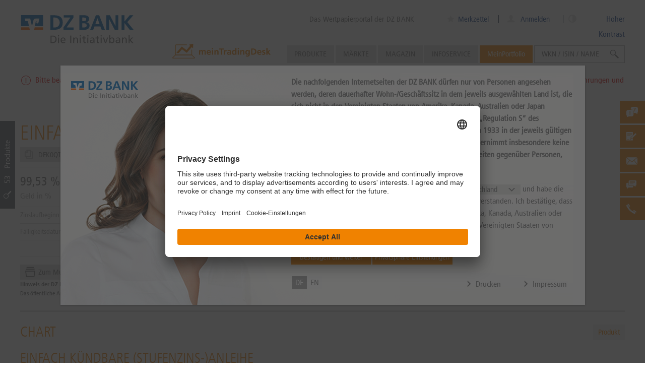

--- FILE ---
content_type: text/html; charset=UTF-8
request_url: https://www.dzbank-wertpapiere.de/DFK0QT?derivateUrl=1
body_size: 22350
content:
<!DOCTYPE html PUBLIC "-//W3C//DTD XHTML 1.1//EN" "http://www.w3.org/TR/xhtml11/DTD/xhtml11.dtd">
<html xmlns="http://www.w3.org/1999/xhtml">
    <head>
        <meta charset="utf-8" />
        <meta http-equiv="X-UA-Compatible" content="IE=edge,chrome=1" />
        <meta name="viewport" content="user-scalable=no, width=device-width, initial-scale=1, maximum-scale=1" />
        <meta name="theme-color" content="#FF6600" />
        <title>Einfach kündbare (Stufenzins-)Anleihe (DFK0QT) | dzbank-wertpapiere.de</title>        <meta http-equiv="Content-Type" content="text/html; charset=UTF-8" />
        <meta name="MSSmartTagsPreventParsing" content="true" />
        <meta name="SKYPE_TOOLBAR" content="SKYPE_TOOLBAR_PARSER_COMPATIBLE" />
        <meta name="author" content="DZ BANK AG" />
        <meta name="description" content="DFK0QT: Charts, Stammdaten und Kennzahlen, sowie passende Analysetools und DZ BANK Research zum Produkt Einfach kündbare (Stufenzins-)Anleihe" />
        <meta name="SKYPE_TOOLBAR" content="SKYPE_TOOLBAR_PARSER_COMPATIBLE" />

        <link rel="shortcut icon" href="/images/dzbank.ico" />

        <!-- Apple -->
        <link rel="apple-touch-icon" href="/images/apple-touch-icon-152x152.png">
        <link rel="apple-touch-icon" sizes="57x57" href="/images/apple-touch-icon-57x57.png">
        <link rel="apple-touch-icon" sizes="76x76" href="/images/apple-touch-icon-76x76.png">
        <link rel="apple-touch-icon" sizes="120x120" href="/images/apple-touch-icon-120x120.png">
        <link rel="apple-touch-icon" sizes="152x152" href="/images/apple-touch-icon-152x152.png">

        <!-- Windows -->
        <meta name="msapplication-tap-highlight" content="no" />
        <meta name='application-name' content='dzbank-wertpapiere.de - Das Wertpapierportal der DZ BANK' />
        <meta name='msapplication-TileColor' content='#ff6600' />
        <meta name='msapplication-TileImage' content='metro-tile.png' />
        <meta name='msapplication-starturl' content='https://www.dzbank-wertpapiere.de' />
        <meta name="msapplication-square70x70logo" content="/images/msapplication-square70x70logo.png"/>
        <meta name="msapplication-square150x150logo" content="/images/msapplication-square150x150logo.png"/>
        <meta name="msapplication-wide310x150logo" content="/images/msapplication-square310x150logo.png"/>
        <meta name="msapplication-square310x310logo" content="/images/msapplication-square310x310logo.png"/>
        
        <!-- OG titles -->
        <meta property="og:type" content="article" />
        <meta property="og:site_name" content="dzbank-wertpapiere.de" />
        <meta property="og:url" content="http://www.dzbank-wertpapiere.de/DFK0QT?derivateUrl=1" />
        <meta property="og:title" content="Einfach kündbare (Stufenzins-)Anleihe (DFK0QT)" />
</script>
        <script>
            window.currentTime = '1768687892';
        </script>
        <!-- Google Tag Manager -->
        <script>(function(w,d,s,l,i){w[l]=w[l]||[];w[l].push({'gtm.start':
                    new Date().getTime(),event:'gtm.js'});var f=d.getElementsByTagName(s)[0],
                j=d.createElement(s),dl=l!='dataLayer'?'&l='+l:'';j.async=true;j.src=
                'https://www.googletagmanager.com/gtm.js?id='+i+dl;f.parentNode.insertBefore(j,f);
            })(window,document,'script','dataLayer','GTM-KK4PMJB');</script>
        <!-- End Google Tag Manager -->
        <!-- Fonts -->
                <script type="application/javascript">
            // Setting this variable to true hides the usercentrics first layer to be displayed, since we are using custom disclaimer as the first layer.
            var UC_UI_SUPPRESS_CMP_DISPLAY = false;
            function showCookiesSettings() {
                if (!UC_UI || !UC_UI.showSecondLayer || typeof UC_UI.showSecondLayer !== 'function') {
                    console.log('Error: cant execute UC_UI.showSecondLayer() ,it not defined or is not a function');
                    return;
                }
                UC_UI.showSecondLayer();
            }
        </script>

        <script id="usercentrics-cmp" data-settings-id="caVqzROib" src="https://app.usercentrics.eu/browser-ui/2.30.4/loader.js" async></script>
        <link href="http://www.dzbank-wertpapiere.de/DFK0QT" rel="canonical" />
<link href="/1767874856/css/group-de-min.css" media="screen" rel="stylesheet" type="text/css" />
<link href="/1767874856/css/group-module-min.css" media="screen" rel="stylesheet" type="text/css" />
<link href="/1767874856/css/group-component-min.css" media="screen" rel="stylesheet" type="text/css" />
<link href="/1767874856/css/group-other-min.css" media="screen" rel="stylesheet" type="text/css" />
<link href="/1767874856/css/group-de-print-min.css" media="print" rel="stylesheet" type="text/css" />                            <script type="text/javascript">
                                window.emos3 = {
                    send: function() {
                        // console.log('econda tracking is disabled on this page', arguments[0]);
                    }
                };
                //              It will looks like this:
//              window.emos3 = {
//                 defaults: //                      {
//                          "siteid": "www.dzbank-wertpapiere.de",
//                          "content": "Produkte\/Zinsprodukte\/Zinsstrukturen\/Einfach k\u00fcndbare (Stufenzins-)Anleihe\/DE000DFK0QT2\/Einfach k\u00fcndbare (Stufenzins-)Anleihe",
//                          "pageId": "b6fd47d8dde374a42e74ff5e96ae34dd",
//                          "countryid": "de",
//                          "langid": "DE",
//                          "loginstate": false
//                      },
//              stored: [],
//              send: function(p){this.stored.push(p);}
//              };
            </script>
        
                    
        <script src="/js/jquery/jquery.min.js" type="text/javascript"></script>
                
    </head>
    <body >


    <!-- Google Tag Manager (noscript) -->
    <noscript><iframe src="https://www.googletagmanager.com/ns.html?id=GTM-KK4PMJB"
                      height="0" width="0" style="display:none;visibility:hidden"></iframe></noscript>
    <!-- End Google Tag Manager (noscript) -->
        <!-- Javascript warning -->
        <noscript>
            <div
                class="browser-warning"
                id="lightbox"
            >
                <div class="fade"></div>
                <div class="wrapper">
                    <div id="lightbox-content">
                        <strong>
                            activate_javascript                        </strong>
                        <p>
                            please_change_browser_settings                        </p>
                    </div>
                </div>
            </div>
        </noscript>
        <!-- End Javascript warning -->
        <div id="construct" class="de ">

            <div id="wrapper" class="de_DE wrap">
                                    <!-- Header -->
                    <img
    class="printable logo-print ff-logo-print"
    src="/images/dz-bank-logo-slogan-print.svg"
/>
<header>
    <div class="nav">
        <div class="center-content">
            <div class="logo-wrapper">
                <img
                    class="printable logo-print"
                    src="/images/dz-bank-logo-slogan-print.svg"
                    width=""
                    height=""
                />
                <a
                    class="logo"
                    href="/"
                    title="">
                    <img
                        class="logo"
                        src="/images/dz-bank-logo-slogan.svg"
                        width=""
                        height=""
                        />
                </a>
                
                                    <a class="slogan" href="/derivateportal" title="Das Wertpapierportal der DZ BANK">
                        Das Wertpapierportal der DZ BANK                    </a>
                            </div>

                            <div class="meta tablet-only notebook-only desktop-only">
                    <div class="center-content">
                        <div class="meta-content">
                                                        <div class="merkzettel">
                                <ul>
                                                                        <li class="merkzettel-label">
                                        <a href="/user/watchlist" title="Merkzettel">
                                            <i class="iconfont icon-star"></i>
                                            Merkzettel
                                            <span class="watchlist-count">
                                                                                        </span>
                                        </a>
                                    </li>
                                </ul>
                            </div>
                                                        <div class="mein-eniteo user-login">
                                                                    <i class="iconfont icon-avatar"></i>
                                    <a class="user-login" href="/user/profile/login" title="Anmelden">
                                        Anmelden                                    </a>
                                                            </div>
                            <div class="high-contrast-button desktop-only">
                            <i class="iconfont icon-contrast"></i>
                            <span>Hoher Kontrast</span>
                            </div>
                        </div>
                    </div>
                </div>
                        
            
            <div class="navigation-wrapper">
                                <!-- Navigation -->
                <div id="navigation" class="notebook-only desktop-only">
                    <a
                        href=""
                        class="mobile-nav-trigger iconfont icon-close"
                    ></a>
                    
                    <ul class="navigation">
    <li class="has-sub-navigation has-level smartphone-only tablet-only notebook-only desktop-only" >
        <a title="Produkte" href="/product/list">Produkte</a>
        <ul class="sub-navigation">
            <li class="" >
                <span></span>
                <ul>
                    <li class="has-level" >
                        <a title="Zertifikate" href="/product/list/index/structure/CertificateProducts">Zertifikate <span class="amount"> 71.625</span></a>
                        <ul>
                            <li class="" >
                                <a title="Aktienanleihen" href="/product/list/index/category/ReverseConvertible">Aktienanleihen <span class="amount"> 8.981</span></a>
                            </li>
                            <li class="" >
                                <a title="Bonus-Zertifikate" href="/product/list/index/category/BonusCertificate">Bonus-Zertifikate <span class="amount"> 21.387</span></a>
                            </li>
                            <li class="" >
                                <a title="Discount-Zertifikate" href="/product/list/index/category/DiscountCertificate">Discount-Zertifikate <span class="amount"> 37.743</span></a>
                            </li>
                            <li class="" >
                                <a title="Index-/ Rohstoff-/ Währungszertifikate" href="/product/list/index/category/IndexCertificate">Index-/ Rohstoff-/ Währungszertifikate <span class="amount"> 34</span></a>
                            </li>
                            <li class="" >
                                <a title="Expresszertifikate" href="/product/list/index/category/ExpressCertificate">Expresszertifikate <span class="amount"> 2.730</span></a>
                            </li>
                            <li class="" >
                                <a title="Indexanleihen" href="/product/list/index/category/IndexBond">Indexanleihen <span class="amount"> 40</span></a>
                            </li>
                            <li class="" >
                                <a title="Kapitalschutz-Zertifikate" href="/product/list/index/category/CapitalProtectionCertificate">Kapitalschutz-Zertifikate <span class="amount"> 335</span></a>
                            </li>
                            <li class="" >
                                <a title="Basketzertifikate" href="/product/list/index/category/BasketCertificate">Basketzertifikate <span class="amount"> 42</span></a>
                            </li>
                            <li class="" >
                                <a title="Index/Aktienanleihen" href="/product/list/index/category/BarrierReverseConvertible">Index/Aktienanleihen <span class="amount"> 249</span></a>
                            </li>
                            <li class="" >
                                <a title="Sonstige" href="/product/list/index/category/OtherCertificate">Sonstige <span class="amount"> 84</span></a>
                            </li>
                            <li class="" >
                                <a title="Zertifikate in Zeichnung" href="/product/list/index/inSubscription/1">Zertifikate in Zeichnung <span class="amount"> 87</span></a>
                            </li>
                        </ul>
                    </li>
                    <li class="has-level" >
                        <a title="Hebelprodukte" href="/product/list/index/structure/LeverageProducts">Hebelprodukte <span class="amount"> 154.428</span></a>
                        <ul>
                            <li class="" >
                                <a title="Endlos Turbos" href="/product/list/index/category/OpenEndTurbo">Endlos Turbos <span class="amount"> 59.274</span></a>
                            </li>
                            <li class="" >
                                <a title="Mini-Futures" href="/product/list/index/category/MiniFuture">Mini-Futures <span class="amount"> 25.666</span></a>
                            </li>
                            <li class="" >
                                <a title="Turbos" href="/product/list/index/category/Turbo">Turbos <span class="amount"> 2.796</span></a>
                            </li>
                            <li class="" >
                                <a title="X-Turbos" href="/product/list/index/category/XTurbo">X-Turbos <span class="amount"> 1.284</span></a>
                            </li>
                            <li class="" >
                                <a title="X-Turbos Endlos" href="/product/list/index/category/XOpenEndTurbo">X-Turbos Endlos <span class="amount"> 1.821</span></a>
                            </li>
                            <li class="" >
                                <a title="Optionsscheine Classic" href="/product/list/index/category/WarrantClassic">Optionsscheine Classic <span class="amount"> 52.113</span></a>
                            </li>
                            <li class="" >
                                <a title="Discount Optionsscheine" href="/product/list/index/category/DiscountWarrant">Discount Optionsscheine <span class="amount"> 6.004</span></a>
                            </li>
                            <li class="" >
                                <a title="Faktor-Optionsschein" href="/product/list/index/category/FactorWarrants">Faktor-Optionsschein <span class="amount"> 5.470</span></a>
                            </li>
                            <li class="" >
                                <a title="Ausgeknockte Hebelprodukte" href="/product/list/index/structure/LeverageProducts/hasTouchedKnockout/1">Ausgeknockte Hebelprodukte <span class="amount"> 335</span></a>
                            </li>
                        </ul>
                    </li>
                    <li class="has-level" >
                        <a title="Zinsprodukte" href="/product/list/index/structure/InterestRateProducts">Zinsprodukte <span class="amount"> 799</span></a>
                        <ul>
                            <li class="" >
                                <a title="Klassische Anleihen" href="/product/list/index/category/ClassicBond">Klassische Anleihen <span class="amount"> 256</span></a>
                            </li>
                            <li class="" >
                                <a title="Bonitätsabhängige Schuldverschreibungen" href="/product/list/index/category/CreditLinkedNote">Bonitätsabhängige Schuldverschreibungen <span class="amount"> 234</span></a>
                            </li>
                            <li class="" >
                                <a title="Zinsstrukturen" href="/product/list/index/category/InterestRateStructure">Zinsstrukturen <span class="amount"> 279</span></a>
                            </li>
                            <li class="" >
                                <a title="Fremdwährungsanleihen" href="/product/list/index/category/ForeignBonds">Fremdwährungsanleihen <span class="amount"> 30</span></a>
                            </li>
                            <li class="" >
                                <a title="Zinsprodukte in Zeichnung" href="/product/list/index/structure/InterestRateProducts/isBeforeSubscriptionEnd/1">Zinsprodukte in Zeichnung <span class="amount"> 18</span></a>
                            </li>
                        </ul>
                    </li>
                </ul>
            </li>
            <li class="additional-content" >
                <span></span><section  id="component-navigation-tool-6167aa71c54c270e4e6ce676404f5ee8" class="component component-navigation-tool"><ul class="navbox navigation-text-box">
            <h5>
                            <a href="/markets/produkte-finden">
                    Produkte finden                </a>
                    </h5>
        
                <li 
                class="tablet-only notebook-only desktop-only"            >
            <a
                href="/markets/produkte-finden/knockout-map/" 
                title="KnockOut-Map"
            >
                                KnockOut-Map            </a>
        </li>
                    <li 
                class="smartphone-only tablet-only notebook-only desktop-only"            >
            <a
                href="/markets/produkte-finden/zertifikate-map/" 
                title="Zertifikate-Map"
            >
                                Zertifikate-Map            </a>
        </li>
                    <li 
                class="smartphone-only tablet-only notebook-only desktop-only"            >
            <a
                href="/markets/produkte-finden/meistgeklickte-produkte/" 
                title="Meistgeklickte Produkte"
            >
                                Meistgeklickte Produkte            </a>
        </li>
                    <li 
                class="smartphone-only tablet-only notebook-only desktop-only"            >
            <a
                href="/markets/produkte-finden/zertifikatefinder/" 
                title="Zertifikate-Finder"
            >
                                Zertifikate-Finder            </a>
        </li>
                    <li 
                class="smartphone-only tablet-only notebook-only desktop-only"            >
            <a
                href="/markets/produkte-finden/neue-produkte/" 
                title="Neue Produkte"
            >
                                Neue Produkte            </a>
        </li>
                    <li 
                class="smartphone-only tablet-only notebook-only desktop-only"            >
            <a
                href="/markets/produkte-finden/hebelfinder/" 
                title="Hebel-Finder"
            >
                                Hebel-Finder            </a>
        </li>
        </ul>
</section>
            </li>
        </ul>
    </li>
    <li class="has-sub-navigation has-level smartphone-only tablet-only notebook-only desktop-only" >
        <a title="Märkte" href="/markets">Märkte</a>
        <ul class="sub-navigation cms-tree">
            <li class="" >
                <span></span>
                <ul>
                    <li class="column" >
                        <span></span>
                        <ul>
                            <li class="smartphone-only tablet-only notebook-only desktop-only" >
                                <a title="Märkte im Überblick" href="/markets">Märkte im Überblick</a>
                            </li>
                            <li class="has-level smartphone-only tablet-only notebook-only desktop-only" >
                                <a title="News" href="/markets/news">News</a>
                                <ul>
                                    <li class="smartphone-only tablet-only notebook-only desktop-only" >
                                        <a title="Top News" href="/markets/news/topnews/">Top News</a>
                                    </li>
                                    <li class="smartphone-only tablet-only notebook-only desktop-only" >
                                        <a title="Trade News" href="/markets/news/tradenews/">Trade News</a>
                                    </li>
                                    <li class="smartphone-only tablet-only notebook-only desktop-only" >
                                        <a title="Suche" href="/markets/news/suche/">Suche</a>
                                    </li>
                                </ul>
                            </li>
                            <li class="smartphone-only tablet-only notebook-only desktop-only" >
                                <a title="Technische Analyse DAX" href="/markets/daxanalyse">Technische Analyse DAX</a>
                            </li>
                        </ul>
                    </li>
                    <li class="column" >
                        <span></span>
                        <ul>
                            <li class="has-level smartphone-only tablet-only notebook-only desktop-only" >
                                <a title="Basiswerte analysieren" href="/markets/basiswerte-analysieren">Basiswerte analysieren</a>
                                <ul>
                                    <li class="smartphone-only tablet-only notebook-only desktop-only" >
                                        <a title="theScreener-Map" href="/markets/basiswerte-analysieren/thescreener-map">theScreener-Map</a>
                                    </li>
                                    <li class="smartphone-only tablet-only notebook-only desktop-only" >
                                        <a title="dpa-AFX Analyser" href="/markets/basiswerte-analysieren/dpa-afx-analyser">dpa-AFX Analyser</a>
                                    </li>
                                    <li class="tablet-only notebook-only desktop-only" >
                                        <a title="Chartanalyse" href="/markets/basiswerte-analysieren/chartanalyse">Chartanalyse</a>
                                    </li>
                                </ul>
                            </li>
                            <li class="has-level smartphone-only tablet-only notebook-only desktop-only" >
                                <a title="Produkte finden" href="/markets/produkte-finden">Produkte finden</a>
                                <ul>
                                    <li class="tablet-only notebook-only desktop-only" >
                                        <a title="KnockOut-Map" href="/markets/produkte-finden/knockout-map">KnockOut-Map</a>
                                    </li>
                                    <li class="smartphone-only tablet-only notebook-only desktop-only" >
                                        <a title="Zertifikate-Map" href="/markets/produkte-finden/zertifikate-map">Zertifikate-Map</a>
                                    </li>
                                    <li class="smartphone-only tablet-only notebook-only desktop-only" >
                                        <a title="Hebelfinder" href="/markets/produkte-finden/hebelfinder">Hebelfinder</a>
                                    </li>
                                    <li class="smartphone-only tablet-only notebook-only desktop-only" >
                                        <a title="Zertifikatefinder" href="/markets/produkte-finden/zertifikatefinder">Zertifikatefinder</a>
                                    </li>
                                    <li class="smartphone-only tablet-only notebook-only desktop-only" >
                                        <a title="Meistgeklickte Produkte" href="/markets/produkte-finden/meistgeklickte-produkte">Meistgeklickte Produkte</a>
                                    </li>
                                    <li class="smartphone-only tablet-only notebook-only desktop-only" >
                                        <a title="Neue Produkte" href="/markets/produkte-finden/neue-produkte">Neue Produkte</a>
                                    </li>
                                </ul>
                            </li>
                        </ul>
                    </li>
                    <li class="column" >
                        <span></span>
                        <ul>
                            <li class="smartphone-only tablet-only notebook-only desktop-only" >
                                <a title="Zukunftstrends" href="/markets/zukunftstrends">Zukunftstrends</a>
                            </li>
                            <li class="has-level smartphone-only tablet-only notebook-only desktop-only" >
                                <a title="Systematisch investieren" href="/markets/themenwelten">Systematisch investieren</a>
                                <ul>
                                    <li class="smartphone-only tablet-only notebook-only desktop-only" >
                                        <a title="Trendstabilität" href="/markets/themenwelten/trendstabilitaet">Trendstabilität</a>
                                    </li>
                                    <li class="smartphone-only tablet-only notebook-only desktop-only" >
                                        <a title="Trendfolge" href="/markets/themenwelten/trendfolge">Trendfolge</a>
                                    </li>
                                    <li class="smartphone-only tablet-only notebook-only desktop-only" >
                                        <a title="Lange Aufwärtstrends" href="/markets/themenwelten/lange-aufwaertstrends">Lange Aufwärtstrends</a>
                                    </li>
                                    <li class="smartphone-only tablet-only notebook-only desktop-only" >
                                        <a title="Dividenden-Aristokraten" href="/markets/themenwelten/dividendenaristokraten">Dividenden-Aristokraten</a>
                                    </li>
                                    <li class="smartphone-only tablet-only notebook-only desktop-only" >
                                        <a title="Top-Dividende" href="/markets/themenwelten/top-dividende">Top-Dividende</a>
                                    </li>
                                    <li class="smartphone-only tablet-only notebook-only desktop-only" >
                                        <a title="Niedrig Volatilität Aktien" href="/markets/themenwelten/niedrig-volatilitaet-aktien">Niedrig Volatilität Aktien</a>
                                    </li>
                                    <li class="smartphone-only tablet-only notebook-only desktop-only" >
                                        <a title="Unkorrelierte Aktien" href="/markets/themenwelten/unkorrelierte-aktien">Unkorrelierte Aktien</a>
                                    </li>
                                    <li class="smartphone-only tablet-only notebook-only desktop-only" >
                                        <a title="Dauerläufer Aktien" href="/markets/themenwelten/dauerlaeufer-aktien">Dauerläufer Aktien</a>
                                    </li>
                                    <li class="smartphone-only tablet-only notebook-only desktop-only" >
                                        <a title="Monkeytrader" href="/markets/themenwelten/monkeytrader">Monkeytrader</a>
                                    </li>
                                    <li class="smartphone-only tablet-only notebook-only desktop-only" >
                                        <a title="Niedrige Drawdown" href="/markets/themenwelten/niedrige-drawdown">Niedrige Drawdown</a>
                                    </li>
                                    <li class="smartphone-only tablet-only notebook-only desktop-only" >
                                        <a title="Überkaufte / Überverkaufte Aktien" href="/markets/themenwelten/ueberkaufte-ueberverkaufte-aktien">Überkaufte / Überverkaufte Aktien</a>
                                    </li>
                                    <li class="smartphone-only tablet-only notebook-only desktop-only" >
                                        <a title="Nahe Hochs" href="/markets/themenwelten/nahe-hochs">Nahe Hochs</a>
                                    </li>
                                </ul>
                            </li>
                        </ul>
                    </li>
                </ul>
            </li>
        </ul>
    </li>
    <li class="has-sub-navigation has-level smartphone-only tablet-only notebook-only desktop-only" >
        <a title="Magazin" href="/Magazin">Magazin</a>
        <ul class="sub-navigation cms-tree">
            <li class="" >
                <span></span>
                <ul>
                    <li class="column" >
                        <span></span>
                        <ul>
                            <li class="has-level smartphone-only tablet-only notebook-only desktop-only" >
                                <a title="Hebel-Ideen" href="/Magazin/Hebel-Ideen">Hebel-Ideen</a>
                                <ul>
                                    <li class="smartphone-only tablet-only notebook-only desktop-only" >
                                        <a title="Rohstoff-Trading" href="/Magazin/Hebel-Ideen/rohstoff_trading/">Rohstoff-Trading</a>
                                    </li>
                                    <li class="smartphone-only tablet-only notebook-only desktop-only" >
                                        <a title="Aktien-Trading" href="/Magazin/Hebel-Ideen/aktien_trading/">Aktien-Trading</a>
                                    </li>
                                    <li class="smartphone-only tablet-only notebook-only desktop-only" >
                                        <a title="Zukunftstrend Künstliche Intelligenz" href="/Magazin/KI-Trading">Zukunftstrend Künstliche Intelligenz</a>
                                    </li>
                                </ul>
                            </li>
                        </ul>
                    </li>
                    <li class="column" >
                        <span></span>
                        <ul>
                            <li class="has-level smartphone-only tablet-only notebook-only desktop-only" >
                                <a title="Zins-Ideen" href="/Magazin/zins-ideen">Zins-Ideen</a>
                                <ul>
                                    <li class="smartphone-only tablet-only notebook-only desktop-only" >
                                        <a title="Zins Spezial" href="/Magazin/zins-ideen/zins_spezial/">Zins Spezial</a>
                                    </li>
                                    <li class="smartphone-only tablet-only notebook-only desktop-only" >
                                        <a title="Zinsprodukte in Zeichnung" href="/product/list/list/structure/InterestRateProducts/isBeforeSubscriptionEnd/1">Zinsprodukte in Zeichnung</a>
                                    </li>
                                </ul>
                            </li>
                            <li class="has-level smartphone-only tablet-only notebook-only desktop-only" >
                                <a title="Börsenwissen" href="/Magazin/Boersenwissen">Börsenwissen</a>
                                <ul>
                                    <li class="smartphone-only tablet-only notebook-only desktop-only" >
                                        <a title="Einblick" href="/Magazin/Boersenwissen/Einblick/">Einblick</a>
                                    </li>
                                    <li class="smartphone-only tablet-only notebook-only desktop-only" >
                                        <a title="1x1 der Geldanlage" href="/Magazin/Boersenwissen/1x1_Geldanlage/">1x1 der Geldanlage</a>
                                    </li>
                                    <li class="smartphone-only tablet-only notebook-only desktop-only" >
                                        <a title="Faktor-Optionsscheine" href="/Magazin/Boersenwissen/faktor-optionsscheine/">Faktor-Optionsscheine</a>
                                    </li>
                                    <li class="smartphone-only tablet-only notebook-only desktop-only" >
                                        <a title="Neues auf dzbank-wertpapiere.de" href="/Magazin/Boersenwissen/neues_auf_dzbank-wertpapiere/">Neues auf dzbank-wertpapiere.de</a>
                                    </li>
                                </ul>
                            </li>
                        </ul>
                    </li>
                    <li class="column" >
                        <span></span>
                        <ul>
                            <li class="has-level smartphone-only tablet-only notebook-only desktop-only" >
                                <a title="Zertifikate-Ideen" href="/Magazin/zertifikate-ideen">Zertifikate-Ideen</a>
                                <ul>
                                    <li class="smartphone-only tablet-only notebook-only desktop-only" >
                                        <a title="Idee der Woche" href="/Magazin/zertifikate-ideen/Idee_der_Woche/">Idee der Woche</a>
                                    </li>
                                    <li class="smartphone-only tablet-only notebook-only desktop-only" >
                                        <a title="Anlage-Impulse" href="/Magazin/zertifikate-ideen/anlage-impulse/">Anlage-Impulse</a>
                                    </li>
                                </ul>
                            </li>
                            <li class="smartphone-only tablet-only notebook-only desktop-only" >
                                <a title="Magazin aktuell" href="/Magazin">Magazin aktuell</a>
                            </li>
                            <li class="has-level smartphone-only tablet-only notebook-only desktop-only" >
                                <a title="Anlage-Spezial" href="/Anlage-Spezial">Anlage-Spezial</a>
                                <ul>
                                    <li class="smartphone-only tablet-only notebook-only desktop-only" >
                                        <a title="Europäische-Aktien-Spezial" href="/Anlage-Spezial/Europa-Spezial">Europäische-Aktien-Spezial</a>
                                    </li>
                                </ul>
                            </li>
                        </ul>
                    </li>
                </ul>
            </li>
        </ul>
    </li>
    <li class="has-sub-navigation has-level smartphone-only tablet-only notebook-only desktop-only" >
        <a title="Infoservice" href="/service">Infoservice</a>
        <ul class="sub-navigation cms-tree">
            <li class="" >
                <span></span>
                <ul>
                    <li class="column" >
                        <span></span>
                        <ul>
                            <li class="smartphone-only tablet-only notebook-only desktop-only" >
                                <a title="Newsletter" href="/newsletter_view">Newsletter</a>
                            </li>
                            <li class="smartphone-only tablet-only notebook-only desktop-only" >
                                <a title="Webinare" href="/service/termine">Webinare</a>
                            </li>
                            <li class="smartphone-only tablet-only notebook-only desktop-only" >
                                <a title="Brokerage der Volksbanken Raiffeisenbanken" href="/service/Brokerage">Brokerage der Volksbanken Raiffeisenbanken</a>
                            </li>
                            <li class="has-level smartphone-only tablet-only notebook-only desktop-only" >
                                <a title="Mediathek " href="/service/mediathek">Mediathek </a>
                                <ul>
                                    <li class="smartphone-only tablet-only notebook-only desktop-only" >
                                        <a title="Webinar" href="/service/mediathek/webinar/">Webinar</a>
                                    </li>
                                    <li class="smartphone-only tablet-only notebook-only desktop-only" >
                                        <a title="Podcast" href="/service/mediathek/podcast/">Podcast</a>
                                    </li>
                                    <li class="smartphone-only tablet-only notebook-only desktop-only" >
                                        <a title="Trader Daily" href="/service/mediathek/TraderDaily/">Trader Daily</a>
                                    </li>
                                    <li class="smartphone-only tablet-only notebook-only desktop-only" >
                                        <a title="Wissen" href="/service/mediathek/wissen/">Wissen</a>
                                    </li>
                                    <li class="smartphone-only tablet-only notebook-only desktop-only" >
                                        <a title="Börsenbericht" href="/service/mediathek/boersenbericht/">Börsenbericht</a>
                                    </li>
                                </ul>
                            </li>
                        </ul>
                    </li>
                    <li class="column" >
                        <span></span>
                        <ul>
                            <li class="smartphone-only tablet-only notebook-only desktop-only" >
                                <a title="Broschüren" href="/service/broschueren">Broschüren</a>
                            </li>
                            <li class="smartphone-only tablet-only notebook-only desktop-only" >
                                <a title="Basisprospekte" href="/service/basisprospekte">Basisprospekte</a>
                            </li>
                            <li class="smartphone-only tablet-only notebook-only desktop-only" >
                                <a title="Werte" href="/werte">Werte</a>
                            </li>
                        </ul>
                    </li>
                    <li class="column" >
                        <span></span>
                        <ul>
                            <li class="has-level smartphone-only tablet-only notebook-only desktop-only" >
                                <a title="Über uns" href="/service/ueber-uns">Über uns</a>
                                <ul>
                                    <li class="smartphone-only tablet-only notebook-only desktop-only" >
                                        <a title="Bonität / Ratings" href="/service/ueber-uns/ratings/">Bonität / Ratings</a>
                                    </li>
                                    <li class="smartphone-only tablet-only notebook-only desktop-only" >
                                        <a title="Handelsqualität" href="/service/ueber-uns/handelsqualitaet/">Handelsqualität</a>
                                    </li>
                                    <li class="smartphone-only tablet-only notebook-only desktop-only" >
                                        <a title="Handelszeiten" href="/service/ueber-uns/handelszeiten/">Handelszeiten</a>
                                    </li>
                                </ul>
                            </li>
                            <li class="has-level smartphone-only tablet-only notebook-only desktop-only" >
                                <a title="FAQ" href="/service/faq">FAQ</a>
                                <ul>
                                    <li class="smartphone-only tablet-only notebook-only desktop-only" >
                                        <a title="Glossar" href="/service/glossar">Glossar</a>
                                    </li>
                                </ul>
                            </li>
                            <li class="smartphone-only tablet-only notebook-only desktop-only" >
                                <a title="Kontakt" href="/service/kontakt">Kontakt</a>
                            </li>
                        </ul>
                    </li>
                </ul>
            </li>
        </ul>
    </li>
    <li class="has-sub-navigation has-level my-portfolio smartphone-only tablet-only notebook-only desktop-only" >
        <a title="MeinPortfolio" href="/user/profile">MeinPortfolio</a>
        <ul class="sub-navigation">
            <li class="" >
                <span></span>
                <ul>
                    <li class="my-portfolio" >
                        <a href="/user/profile">MeinPortfolio</a>
                    </li>
                    <li class="" >
                        <a href="/user/profile">Meine Übersicht</a>
                    </li>
                    <li class="" >
                        <a href="/portfolio/index/edit">Meine Musterdepots</a>
                    </li>
                    <li class="" >
                        <a href="/user/watchlist">Mein Merkzettel</a>
                    </li>
                    <li class="" >
                        <a href="/user/profile/searches">Meine Suchen</a>
                    </li>
                    <li class="" >
                        <a href="/portfolio/limit">Meine Ereignisse</a>
                    </li>
                    <li class="" >
                        <a href="/user/mein-tradingdesk">meinTradingDesk</a>
                    </li>
                    <li class="" >
                        <a title="Anmelden" href="/user/profile/login">Anmelden</a>
                    </li>
                    <li class="" >
                        <a title="Jetzt kostenlos registrieren" class="button cta-default-prio-1" href="/user/register">Jetzt kostenlos registrieren</a>
                    </li>
                </ul>
            </li>
        </ul>
    </li>
</ul>                </div>
                <!-- End Navigation -->
                
                <div id="navigation-meta">
                    <ul>
                        <li class="mobile-merkzettel smartphone-only">
                            <a
                                href="/user/watchlist"
                                class="iconfont icon-star"
                            ></a>
                        </li>
                        <li class="mobile-tel smartphone-only">
                            <a
                                href="tel:+496974477035"
                                class="iconfont icon-phone"
                            ></a>
                        </li>
                        <li class="mobile-portfolio smartphone-only">
                            <a
                                href="/user/profile/login"
                                class="user-login iconfont icon-avatar"
                            ></a>
                        </li>
                     
                                                    <li class="globalsearch tablet-only notebook-only desktop-only">
                                <p class="form-element">
                                    <i class="iconfont icon-search"></i>
                                    <input
                                        class="search"
                                        type="text"
                                        name=""
                                        value="WKN / ISIN / NAME"
                                        onfocus="if (this.value=='WKN / ISIN / NAME') { this.value='' }"
                                        onblur="if (this.value=='') { this.value='WKN / ISIN / NAME' }"
                                        maxlength="50"
                                        data-value-short="Suche"
                                    />
                                </p>
                            </li>
                        
                        <li class="mobile-portfolio smartphone-only">
                            <a href="javascript:void(0)" class="high-contrast-button"><i class="iconfont icon-contrast"></i> </a>
                        </li>
                        <li class="mobile-nav-trigger">
                            <a
                                href="#"
                                class="iconfont icon-hamburger smartphone-only"
                            ></a>
                            <a
                                href="#"
                                class="button default-prio-2 tablet-only"
                                title=""
                            >
                                <span>
                                    <em>
                                        Menü
                                    </em>
                                </span>
                            </a>
                        </li>
                    </ul>
                </div>
            </div>
            
            <section  id="component-upper-ad-525b722d9636a866bf37edf7a214740d" class="component component-upper-ad">    <a
        class="component-upper-ad-link"
        href="https://www.dzbank-wertpapiere.de/user/mein-tradingdesk"
    >

    <img
        class="component-upper-ad-image"
        src="/filedb/deliver/xuuid/l00112ea0740e05740fcb70c0f895041160a/name/meinTradingDesk-Icon-Navigationsteaser-02122025.svg"
    />
    
    </a>
</section>        </div>
    </div>
    
    <div class="globalsearch mobile-search smartphone-only">
        <p class="form-element">
            <i class="iconfont icon-search"></i>
            <input
                class="search"
                type="text"
                name=""
                value="WKN / ISIN / NAME"
                onfocus="if (this.value=='WKN / ISIN / NAME') { this.value='' }"
                onblur="if (this.value=='') { this.value='WKN / ISIN / NAME' }"
                maxlength="50"
                data-value-short="Suche"
            />
        </p>
    </div>

    
    <div class="error-message-500-wrapper center-content">
    <div class="error-message-500">
                    <i class="iconfont icon-tip"></i>
            <span>
                    
        
            Bitte beachten Sie, dass es aufgrund des Feiertags in den USA (Birthday of Martin Luther King Jr.) am Montag, 19.01.2026, zu Einschränkungen im Handel auf US-Basiswerte, Währungen und Edelmetalle kommen kann.
        
    
                </span>
            <br/>
            </div>
</div></header>

<script>
    $(document).ready(function() {
                    eniteo.classCollection['moduleNavigation'] = new ModuleNavigation();
            eniteo.classCollection['moduleNavigation'].init();
                JS.userLogin.init();
    });
</script>

                    <!-- End Header -->
                
                <!-- Touch Points -->
                <div id="touch-points"  class="floating-bar">
        <section class="text-box">
        <div class="center-content">
            <ul>
	<li class="mobile-hidden"><a class="iconfont icon-faq" href="/service/faq">&nbsp;</a>
	<div class="flyout-box">
	<div class="flyout-content">
	<h3><i class="iconfont icon-faq">&nbsp;</i>FAQ</h3>

	<p>In <strong>unseren</strong> FAQ finden Sie die <strong>häufigsten Fragen und Antworten</strong>.</p>

	<p>Für Begriffserklärungen können Sie unser <a href="/service/glossar">Glossar</a> nutzen.</p>
	<a class="button call-to-action-2" href="/service/faq"><span><em>FAQ</em></span></a></div>
	</div>
	</li>
	<li class="mobile-hidden"><a class="iconfont icon-contactformular" href="/service/kontakt">&nbsp;</a>
	<div class="flyout-box">
	<div class="flyout-content">
	<h3><i class="iconfont icon-contactformular">&nbsp;</i>Kontaktformular</h3>

	<p>Kontaktieren Sie uns über das Kontaktformular.</p>

	<p>Servicezeiten: <strong>Montag bis Freitag von 08:30 Uhr bis 17:30 Uhr</strong></p>
	<a class="button call-to-action-2" href="/service/kontakt"><span><em>Kontaktformular</em></span></a></div>
	</div>
	</li>
	<li class="mobile-hidden"><a class="iconfont icon-mail" href="#">&nbsp;</a>
	<div class="flyout-box">
	<div class="flyout-content">
	<h3><i class="iconfont icon-mail">&nbsp;</i>E-Mail</h3>

	<p>Kontaktieren Sie uns per E-Mail.</p>

	<p><a href="mailto:wertpapiere@dzbank.de"><strong>wertpapiere@dzbank.de</strong></a></p>
	<a class="button call-to-action-2" href="mailto:wertpapiere@dzbank.de"><span><em>Mail schreiben</em></span></a></div>
	</div>
	</li>
	<li><a class="iconfont icon-chat" href="/iChatClient/popup.html?cat=Chat_Eniteo">&nbsp;</a>
	<div class="flyout-box">
	<div class="flyout-content">
	<h3><i class="iconfont icon-chat">&nbsp;</i>Live-Chat</h3>

	<p>Kontaktieren Sie uns über den Live-Chat.</p>

	<p>Servicezeiten: <strong>Montag bis Freitag von 08:30 Uhr bis 17:30 Uhr</strong></p>
	<a class="button call-to-action-2" href="/iChatClient/popup.html?cat=Chat_Eniteo" onclick="window.open(this.href, '', 'resizable=no,status=no,location=no,toolbar=no,menubar=no,fullscreen=no,scrollbars=no,dependent=no,width=525,height=560');return false;"><span><em>Chat</em></span> </a></div>
	</div>
	</li>
	<li><a class="iconfont icon-phone" href="tel:+496974477035">&nbsp;</a>
	<div class="flyout-box">
	<div class="flyout-content">
	<h3><i class="iconfont icon-phone">&nbsp;</i>Anruf</h3>

	<p>Montags bis Freitags von 08:30 Uhr bis 17:30 Uhr sind wir unter der Nummer <a href="tel:+496974477035"><strong>(069)-7447-7035</strong></a> für Sie da.</p>
	<a class="button call-to-action-2" href="tel:+496974477035"><span><em>Anruf</em></span> </a></div>
	</div>
	</li>
</ul>
        </div>
    </section>
        </div>
<script>
    $(document).ready(function() {
        var floatingBar = new FloatingBar();
        floatingBar.init('touch-points');
    });
</script>
                <!-- End Touch Points -->

                <!-- Loading content -->
                <div id="content">
                    <script type="text/plain" data-usercentrics="Google Analytics">
 window.DzAnalytics.eventsTracker.trackPageViewEvent(
{
    'event': 'gaEvent',
    'event_name': 'product_detail_page',
    'product_detail_page': {
        'event_category': 'product_interaction',
        'product_name': 'Einfach k\u00fcndbare (Stufenzins-)Anleihe',
        'sin': '28402098',
        'wkn': 'DFK0QT',
        'underlying_sin': '',
        'underlying_wkn': '',
        'is_subscription_product': true,
        'underlying_name': '',
        'structure': 'Zinsprodukte',
        'category': 'Einfach k\u00fcndbare (Stufenzins-)Anleihe',
        'type': 'long',
        'event_action': 'product_detail_page',
        'event_label': 'Einfach k\u00fcndbare (Stufenzins-)Anleihe'
    }
}
); </script>


    <div class="product-filter">
        <div class="filter-panel">
            <a class="filter-slide-button filter-slide-button-left" href="/product/list/index/productType/BondsIncreasingInterestCallableSimple/derivateUrl/1/" onclick="window.DzAnalytics.eventsTracker.trackEvent(
'click',
{
    'event': 'gaEvent',
    'event_name': 'product_search_click',
    'product_search_click': {
        'event_category': 'product_interaction',
        'event_action': 'product_search_click',
        'module_name': 'Details Page',
        'sin': 28402098,
        'wkn': 'DFK0QT',
        'is_subscription_product': true,
        'structure': 'Zinsprodukte',
        'category': 'Einfach k\u00fcndbare (Stufenzins-)Anleihe',
        'type': '',
        'product_name': 'Einfach k\u00fcndbare (Stufenzins-)Anleihe',
        'underlying_sin': '',
        'underlying_wkn': '',
        'underlying_category': '',
        'underlying_name': '',
        'event_label': 'Details Page'
    }
}
);"
            >
                <span class="max-count">53</span>
                Produkte<i class="iconfont icon-search"></i>
            </a>
        </div>
    </div>
<div id="product-detail" class="detail">
        <h1>
        Einfach kündbare (Stufenzins-)Anleihe    </h1>

    <header>
        <div class="center-content">
                        <div class="header-details-wrapper">
                <div class="header-details">
                    <div class="column">
                        <div class="smartphone-only">
                            <a
                                    title="WKN in Zwischenablage kopieren"
                                    class="copy-to-clipboard iconfont icon-copy"
                                    data-clipboard-text="DFK0QT"
                                    onclick="window.DzAnalytics.eventsTracker.trackEvent(
'click',
{
    'event': 'gaEvent',
    'event_name': 'wkn_copy',
    'wkn_copy': {
        'event_category': 'product_interaction',
        'event_action': 'wkn_copy',
        'wkn': 'DFK0QT',
        'product_name': 'Einfach k\u00fcndbare (Stufenzins-)Anleihe',
        'module_name': 'Product header',
        'module_id': '',
        'sin': '28402098',
        'underlying_sin': '',
        'underlying_wkn': '',
        'underlying_category': '',
        'is_subscription_product': true,
        'underlying_name': '',
        'structure': 'Zinsprodukte',
        'category': 'Einfach k\u00fcndbare (Stufenzins-)Anleihe',
        'type': 'long',
        'event_label': 'Einfach k\u00fcndbare (Stufenzins-)Anleihe'
    }
}
);"
                            ></a>

                            <span class="header-values">
                                DFK0QT / DE000DFK0QT2 // <br />Quelle: DZ BANK: Geld  <span class="push 1522_28402098_bid_% timestamp identifier_sin market_id_market" data-marketopenhour="07:00" data-marketclosehour="21:00">16.01.</span>, Brief                              </span>
                        </div>

                        <div class="tablet-only notebook-only desktop-only">
                            <a
                                    title="WKN in Zwischenablage kopieren"
                                    class="copy-to-clipboard button call-to-action-3 iconfont icon-copy"
                                    data-clipboard-text="DFK0QT"
                                    onclick="window.DzAnalytics.eventsTracker.trackEvent(
'click',
{
    'event': 'gaEvent',
    'event_name': 'wkn_copy',
    'wkn_copy': {
        'event_category': 'product_interaction',
        'event_action': 'wkn_copy',
        'wkn': 'DFK0QT',
        'product_name': 'Einfach k\u00fcndbare (Stufenzins-)Anleihe',
        'module_name': 'Product header',
        'module_id': '',
        'sin': '28402098',
        'underlying_sin': '',
        'underlying_wkn': '',
        'underlying_category': '',
        'is_subscription_product': true,
        'underlying_name': '',
        'structure': 'Zinsprodukte',
        'category': 'Einfach k\u00fcndbare (Stufenzins-)Anleihe',
        'type': 'long',
        'event_label': 'Einfach k\u00fcndbare (Stufenzins-)Anleihe'
    }
}
);"
                            >
                                DFK0QT                            </a>

                            <span class="header-values tablet-only notebook-only desktop-only">
                                DE000DFK0QT2 // Quelle: DZ BANK: Geld  <span class="push 1522_28402098_bid_% timestamp identifier_sin market_id_market" data-marketopenhour="07:00" data-marketclosehour="21:00">16.01.</span>, Brief                              </span>
                        </div>
                    </div>
                    <div
    id="product-detail-header-fly-out"
    class="flyout-wrapper"
>
    <a
        class="icon-info  flyout-icon"
        data-url="/product/descriptions/provide/format/html/sin/28402098/labels/%5B%22Geld+in%22%2C%22Brief+in%22%2C%22Diff.+Vortag+in+%25%22%2C%22Zeit%22%2C%22Geld%22%2C%22Geld%22%2C%22Brief%22%2C%22Brief%22%2C%22Aktueller+Zins%22%2C%22Aktueller+Zins%22%2C%22Quotierung%22%2C%22Name%22%2C%22WKN%22%2C%22Basiswert%22%2C%22%22%2C%22ISIN%22%2C%22W%5Cu00e4hrung+des+Produktes%22%2C%22Zinsart%22%2C%22Letzter+Bewertungstag%22%2C%22Zinslaufbeginn%22%2C%22N%5Cu00e4chster+Kupontermin%22%2C%22F%5Cu00e4lligkeitsdatum%22%2C%22W%5Cu00e4hrung+des+Produktes%22%2C%22%22%5D"
        title=""
        onclick=''
    >
                                </a>
    <div class="flyout-content">
            </div>
    
    <script>
        $(document).ready(function() {
            var componentId = 'product-detail-header-fly-out',
                component = $('#' + componentId);

            eniteo.classCollection[componentId] = new ModuleFlyout();
            eniteo.classCollection[componentId].init(component, true);
                                });
    </script>
</div>
                </div>
                                    <div class="header-quotes">
                        <div class="column">
                            <span><span class="push 1522_28402098_bid_% value_P26 identifier_sin market_id_market" data-marketopenhour="07:00" data-marketclosehour="21:00">99,53</span>&nbsp;%</span><br/>
                            Geld in %                        </div>
                        <div class="column">
                            <span><span class="push 1522_28402098_ask_% value identifier_sin market_id_market" data-marketopenhour="07:00" data-marketclosehour="21:00">--</span>&nbsp;%</span><br/>
                            Brief in %                        </div>
                        <div class="column">
                                                                                                                    <span><span class="push 1522_28402098_bid_% changePercent_99C53_P22 indicator identifier_sin market_id_market" data-marketopenhour="07:00" data-marketclosehour="21:00">0,00%</span></span></br>
                            Diff. Vortag in %                        </div>
                                                    <div class="column complex-column">
                                <div>
                                    Aktueller Zins:
                                                                    </div>
                                <span class="market">
                                    Zinsart                                    : Stufenzins                                                                    </span>
                            </div>
                                            </div>
                                        <div class="basic-product-data product-detail-keyfigures-data">
                                                    <ul class="keyfigures-container ">
                                                                    <li>
                                        <span class="keyfigures-label">Zinslaufbeginn</span>
                                        <span class="keyfigures-value">06.05.2022</span>
                                    </li>
                                                                    <li>
                                        <span class="keyfigures-label">Nächster Kupontermin</span>
                                        <span class="keyfigures-value">06.05.2026</span>
                                    </li>
                                                                    <li>
                                        <span class="keyfigures-label">Fälligkeitsdatum</span>
                                        <span class="keyfigures-value">06.05.2026</span>
                                    </li>
                                                                    <li>
                                        <span class="keyfigures-label">Währung des Produktes</span>
                                        <span class="keyfigures-value">EUR</span>
                                    </li>
                                                                    <li>
                                        <span class="keyfigures-label"></span>
                                        <span class="keyfigures-value">&nbsp;</span>
                                    </li>
                                                            </ul>
                            <div class="portfolio-options">
    <a
        class="button call-to-action-3 iconfont icon-musterdepot add-to-portfolio"
        href="#"
        onclick="window.DzAnalytics.eventsTracker.trackEvent(
'click',
{
    'event': 'gaEvent',
    'event_name': 'add_to_sample_depot',
    'add_to_sample_depot': {
        'event_category': 'product_interaction',
        'event_action': 'add_to_sample_depot',
        'wkn': 'DFK0QT',
        'module_name': 'Details Page',
        'sin': 28402098,
        'is_subscription_product': true,
        'structure': 'Zinsprodukte',
        'category': 'Einfach k\u00fcndbare (Stufenzins-)Anleihe',
        'type': '',
        'product_name': 'Einfach k\u00fcndbare (Stufenzins-)Anleihe',
        'underlying_sin': '',
        'underlying_wkn': '',
        'underlying_category': '',
        'underlying_name': '',
        'event_label': 'Einfach k\u00fcndbare (Stufenzins-)Anleihe'
    }
}
);"
        title="MeinPortfolio: Kostenlos registrieren"
    >
        Zum Musterdepot hinzufügen    </a>
    <a class="button call-to-action-3 iconfont icon-star watchlist-not-subscribed watchlist-trigger ajax"
       title="Produkte merken ohne Login"
       href="/user/watchlist/add-watchlist-entry/sin/28402098/context/Details+Page"
       onclick="window.DzAnalytics.eventsTracker.trackEvent(
'click',
{
    'event': 'gaEvent',
    'event_name': 'add_to_wishlist',
    'add_to_wishlist': {
        'event_category': 'product_interaction',
        'event_action': 'add_to_wishlist',
        'wkn': 'DFK0QT',
        'module_name': 'Details Page',
        'sin': 28402098,
        'is_subscription_product': true,
        'structure': 'Zinsprodukte',
        'category': 'Einfach k\u00fcndbare (Stufenzins-)Anleihe',
        'type': '',
        'product_name': 'Einfach k\u00fcndbare (Stufenzins-)Anleihe',
        'underlying_sin': '',
        'underlying_wkn': '',
        'underlying_category': '',
        'underlying_name': '',
        'event_label': 'Einfach k\u00fcndbare (Stufenzins-)Anleihe'
    }
}
);"
    >
                zum Merkzettel hinzufügen        <!-- Auf dem Merkzettel speichern -->
    </a>
</div>

<script type="text/javascript">
    $(document).ready(function() {
        new JS.Portfolio({
            isSlider: false,
            isAddToPortfolio: true,
            cmpSel: '.portfolio-options .add-to-portfolio',
            sin: '28402098',
            translations: {
                cancel: "Abbrechen",
                add: "Hinzufügen",
                please_select_portfolio: "Bitte wählen Sie ein Musterdepot"
            }
        }).init();

        JS.utils.addTranslation({
            'timespans': 'Zeiträume',
            'net_performance': 'Netto-Wertentwicklung',
            'gross_performance': 'Brutto-Wertentwicklung'
        });

        new ProductDetail($('.product-detail-keyfigures')).initProductDetailKeyfigures();
    });
</script><ul
    id="recommendation-buttons-c1b0e46dcfb76a31c0e83888a1074355_0"
    class="recommendation-buttons"
>
            <li class="notebook-only desktop-only" >
                <div
    id="c1b0e46dcfb76a31c0e83888a1074355_00"
    class="flyout-wrapper"
>
    <a
        class="iconfont icon-mail-2 flyout-icon"
        data-url="/cms/view/rendercomponent/format/html/gridId/124/componentId/568f9d3d64bc33.33888566/recommendedUrl/http%3A%2F%2Fwww.dzbank-wertpapiere.de%2FDFK0QT/recommendedTitle/Einfach+k%26uuml%3Bndbare+%28Stufenzins-%29Anleihe+%28DFK0QT%29+%7C+dzbank-wertpapiere.de/mode/recommend-form/paramToken/dba25103f2119540da2960d9eb69b0080a38352e"
        title="Empfehlen via E-Mail"
        onclick=''
    >
                    <span class="path1"></span><span class="path2"></span>            </a>
    <div class="flyout-content">
            </div>
    
    <script>
        $(document).ready(function() {
            var componentId = 'c1b0e46dcfb76a31c0e83888a1074355_00',
                component = $('#' + componentId);

            eniteo.classCollection[componentId] = new ModuleFlyout();
            eniteo.classCollection[componentId].init(component, true);
                                });
    </script>
</div>
    </li>
        <li class="smartphone-only tablet-only" >
                                <a  href="mailto:?subject=Empfehlung%20dzbank-wertpapiere.de&amp;body=Hallo%2C%20ich%20habe%20gerade%20einen%20sehr%20interessanten%20Text%20auf%20dzbank-wertpapiere.de%20gelesen%3A%20http%3A%2F%2Fwww.dzbank-wertpapiere.de%2FDFK0QT%3FderivateUrl%3D1" title="Empfehlen via E-Mail" class="iconfont icon-mail-2 newWindow" onclick="" >&nbsp;<span class="path1"></span><span class="path2"></span></a>
                    </li>
        <li class="smartphone-only tablet-only notebook-only desktop-only" >
                                <a  href="https://www.facebook.com/sharer/sharer.php?u=http%3A%2F%2Fwww.dzbank-wertpapiere.de%2FDFK0QT%3FderivateUrl%3D1" title="Empfehlen via Facebook" class="iconfont icon-facebook-2 newWindow" onclick="window.emos3.send({type: 'event', Target: ['Social Media', 'Share/Facebook', 1, 'd']})" >&nbsp;<span class="path1"></span><span class="path2"></span></a>
                    </li>
        <li class="device-related-hidden" >
                                <a  href="https://plus.google.com/share?url=http%3A%2F%2Fwww.dzbank-wertpapiere.de%2FDFK0QT%3FderivateUrl%3D1" title="Empfehlen via Google+" class="iconfont icon-google-plus-2 newWindow" onclick="window.emos3.send({type: 'event', Target: ['Social Media', 'Share/Google Plus', 1, 'd']})" >&nbsp;<span class="path1"></span><span class="path2"></span></a>
                    </li>
        <li class="device-related-hidden" >
                                <a  href="https://www.youtube.com/meineniteo" title="" class="iconfont icon-youtube-2 newWindow" onclick="window.emos3.send({type: 'event', Target: ['Social Media', 'Share/Youtube', 1, 'd']})" >&nbsp;<span class="path1"></span><span class="path2"></span></a>
                    </li>
        <li class="smartphone-only tablet-only notebook-only desktop-only" >
                                <a  href="https://twitter.com/share?url=http%3A%2F%2Fwww.dzbank-wertpapiere.de%2FDFK0QT%3FderivateUrl%3D1&amp;text=Einfach+k%C3%BCndbare+%28Stufenzins-%29Anleihe+%28DFK0QT%29+%7C+dzbank-wertpapiere.de&amp;via=dzbank" title="Empfehlen via Twitter" class="iconfont icon-twitter-2 newWindow" onclick="window.emos3.send({type: 'event', Target: ['Social Media', 'Share/Twitter', 1, 'd']})" >&nbsp;<span class="path1"></span><span class="path2"></span></a>
                    </li>
        <li class="smartphone-only" >
                                <a  href="https://wa.me/?text=http://www.dzbank-wertpapiere.de/DFK0QT?derivateUrl=1" title="Empfehlen via WhatsApp" class="iconfont icon-whatsapp-2 newWindow" onclick="window.emos3.send({type: 'event', Target: ['Social Media', 'Share/WhatsApp', 1, 'd']})" >&nbsp;<span class="path1"></span><span class="path2"></span></a>
                    </li>
        <li class="device-related-hidden" >
                                <a  href="https://www.xing.com/spi/shares/new?url=http%3A%2F%2Fwww.dzbank-wertpapiere.de%2FDFK0QT%3FderivateUrl%3D1&amp;follow_url=https%3A%2F%2Fwww.xing.com%2Fcompanies%2Fdzbankag%2Fupdates" title="Empfehlen via  XING" class="iconfont icon-xing-2 newWindow" onclick="window.emos3.send({type: 'event', Target: ['Social Media', 'Share/Xing', 1, 'd']})" >&nbsp;<span class="path1"></span><span class="path2"></span></a>
                    </li>
        <li class="device-related-hidden" >
                                <a  href="https://www.linkedin.com/cws/share?url=http%3A%2F%2Fwww.dzbank-wertpapiere.de%2FDFK0QT%3FderivateUrl%3D1&amp;text=Einfach+k%C3%BCndbare+%28Stufenzins-%29Anleihe+%28DFK0QT%29+%7C+dzbank-wertpapiere.de&amp;lang=de_DE&amp;original_referer=http%3A%2F%2Fwww.dzbank-wertpapiere.de%2FDFK0QT%3FderivateUrl%3D1&amp;xd_origin_host=http%253A%252F%252Fdz-wertpapiere.de&amp;token=&amp;isFramed=true&amp;_ts=" title="Empfehlen via LinkedIn" class="iconfont icon-linkedin-2 newWindow" onclick="window.emos3.send({type: 'event', Target: ['Social Media', 'Share/LinkedIn', 1, 'd']})" >&nbsp;<span class="path1"></span><span class="path2"></span></a>
                    </li>
        <li class="device-related-hidden" >
                                <a  href="https://open.spotify.com/show/2Y1aMlyhPSMbSiEgKobS8g" title="" class="iconfont icon-spotify newWindow" onclick="" >&nbsp;<span class="path1"></span><span class="path2"></span></a>
                    </li>
    </ul>

<script>
    $(document).ready(function() {
        var component = $('#recommendation-buttons-c1b0e46dcfb76a31c0e83888a1074355_0');

        //Get last visible
        eniteo.getLastVisible(component);
    });
</script>
                    </div>
                                    <div class="header-info-wrapper">
                                            <div class="header-info">
                        <span class="headline">
                            Hinweis der DZ BANK:
                        </span><br/>
                                                            Das öffentliche Angebot dieses Wertpapiers ist beendet. Kursstellungen nur während der Börsenzeiten.                                                    </div>
                                    </div>
                <div class="header-banner">
    <div class="banner" id="responsive-header-banner">
        <noscript>
            <a href="https://track.adform.net/C/?bn=44702759;C=0" target="_blank" onclick="window.DzAnalytics.eventsTracker.trackEvent(
'click',
{
    'event': 'gaEvent',
    'event_name': 'regio_banner_click',
    'regio_banner_click': {
        'event_category': 'product_interaction',
        'event_action': 'regio_banner_click :: https:\/\/www.vrbank.de\/privatkunden\/sparen-geldanlage\/depot-brokerage\/brokerage-vrprofibroker.html',
        'product_name': 'Einfach k\u00fcndbare (Stufenzins-)Anleihe',
        'module_name': 'Product header',
        'module_id': '',
        'sin': '28402098',
        'wkn': 'DFK0QT',
        'underlying_sin': '',
        'underlying_wkn': '',
        'underlying_category': '',
        'is_subscription_product': true,
        'underlying_name': '',
        'structure': 'Zinsprodukte',
        'category': 'Einfach k\u00fcndbare (Stufenzins-)Anleihe',
        'type': 'long',
        'event_label': 'Einfach k\u00fcndbare (Stufenzins-)Anleihe',
        'link': 'https:\/\/www.vrbank.de\/privatkunden\/sparen-geldanlage\/depot-brokerage\/brokerage-vrprofibroker.html'
    }
}
);">
                <img src="https://track.adform.net/adfserve/?bn=44702759;srctype=4;ord=1768687891" border="0" width="1200" height="320" alt=""/>
            </a>
        </noscript>
    </div>

    </div>
<script>

    'use strict';

    var settings = {
        smartphone: 44702760,
        tablet: 44702763,
        notebook: 44702766,
        desktop: 44702759    };

    var dynamicHeaderBannerSize = {
        init: function() {

            // Remove existing
            if ($('#responsive-header-banner iframe').length) {
                $('#responsive-header-banner iframe').remove();
                $('#responsive-header-banner script').remove();
            }

            var newScript = document.createElement("script");
            newScript.setAttribute('data-adfscript', 'https://track.adform.net/adfscript/?bn=' + settings[isMobile.breakpoint]);
            $('#responsive-header-banner').append(newScript);
        }
    };

    // Set media specific banner 
    $(document).ready(function() {
        eniteo.classCollection['dynamicHeaderBannerSize'] = dynamicHeaderBannerSize;
        eniteo.classCollection['dynamicHeaderBannerSize'].init();

        //Register for update on device change
        eniteo.callbackQueue['dynamicHeaderBannerSize'] = {
            "callbackFunction": eniteo.classCollection['dynamicHeaderBannerSize'].init,
            "parameter": null
        };

        // On hover, focus the window so that the click inside the iframe can be detected.
        $('#responsive-header-banner').on('mouseenter', function () {
            window.focus()
        })

        window.addEventListener("blur", () => {
            setTimeout(() => {
                if (document.activeElement.tagName === "IFRAME") {
                    var eventData = {
    'event': 'gaEvent',
    'event_name': 'regio_banner_click',
    'regio_banner_click': {
        'event_category': 'product_interaction',
        'event_action': 'regio_banner_click :: https:\/\/www.vrbank.de\/privatkunden\/sparen-geldanlage\/depot-brokerage\/brokerage-vrprofibroker.html',
        'product_name': 'Einfach k\u00fcndbare (Stufenzins-)Anleihe',
        'module_name': 'Product header',
        'module_id': '',
        'sin': '28402098',
        'wkn': 'DFK0QT',
        'underlying_sin': '',
        'underlying_wkn': '',
        'underlying_category': '',
        'is_subscription_product': true,
        'underlying_name': '',
        'structure': 'Zinsprodukte',
        'category': 'Einfach k\u00fcndbare (Stufenzins-)Anleihe',
        'type': 'long',
        'event_label': 'Einfach k\u00fcndbare (Stufenzins-)Anleihe',
        'link': 'https:\/\/www.vrbank.de\/privatkunden\/sparen-geldanlage\/depot-brokerage\/brokerage-vrprofibroker.html'
    }
};
                    if (
                        window.DzAnalytics &&
                        window.DzAnalytics.eventsTracker &&
                        window.DzAnalytics.eventsTracker.trackEvent &&
                        typeof window.DzAnalytics.eventsTracker.trackEvent === "function"
                    ) {
                        window.DzAnalytics.eventsTracker.trackEvent('click', eventData)
                    }
                }
            });
        });
    });

</script>            </div>
        </div>
    </header>

<section
    id="product-detail-tabs-charts"
    class="product-detail-tabs component-tabs"
        >
    <div
                class="center-content"
    >
        <div class="row">

            
            <div class="section-head">
                <h2 class="headline">Chart</h2>

                <div class="section-tabs-wrapper">
                            <ul class="section-tabs tab-cmp">
                            <li class="active">
                    <a 
                        data-id="product" 
                        href="/product/detail/chart/sin/28402098/format/html"
                        class=""
                        onclick=''
                    >
                            Produkt                    </a>
                </li>
                    </ul>
        <div class="section-tabs-mobile-only">
                    <span class="select-box light iconfont icon-arrow">
            <select name="compenent-selectbox" class=""
                    onchange=''
            >
                                                                    <option label="Produkt"
    value="product" 
    data-url="/product/detail/chart/sin/28402098/format/html"    selected="selected"    >
        Produkt</option>                           </select>
        </span>
        <script type="text/javascript">
            $(document).ready(function() {
                try {
                    // Initiating Underlying list based on select2
                    var underlyingSelectBox = new JS.UnderlyingListSelect();
                    underlyingSelectBox.init({selector: '.underlying-selectbox'});
                } catch (e) {
                    console.log(e);
                }
            });
        </script>
        
                    </div>
                        </div>
            </div>
        </div>
        <div class="row">
            <div class="col-fullwidth">
                                    <div
                        data-id="product"
                                                class="module tab-content product-detail-keyfigures active"
                                                                        >
                            <div class="chart-container" id="product-detail-chart-chart">
    <div class="chart-wrapper">
        <div class="chart-title"><h2>Einfach kündbare (Stufenzins-)Anleihe</h2></div>

        <div class="chart-options">
                                        <ul class="timespans-buttons" id="product-detail-chart-chart-timespans-buttons">
                                            <li data-value="1D"
                            class=""
                            onclick=''
                        >
                            Intraday                        </li>
                                                <li data-value="1W"
                            class=""
                            onclick=''
                        >
                            1W                        </li>
                                                <li data-value="1M"
                            class=""
                            onclick=''
                        >
                            1M                        </li>
                                                <li data-value="3M"
                            class=""
                            onclick=''
                        >
                            3M                        </li>
                                                <li data-value="6M"
                            class="selected"
                            onclick=''
                        >
                            6M                        </li>
                                                <li data-value="1Y"
                            class=""
                            onclick=''
                        >
                            1J                        </li>
                                                <li data-value="2Y"
                            class=""
                            onclick=''
                        >
                            2J                        </li>
                                                <li data-value="5Y"
                            class=""
                            onclick=''
                        >
                            5J                        </li>
                                                <li data-value="30Y"
                            class=""
                            onclick=''
                        >
                            Max                        </li>
                                        </ul>
                            <span class="select-box timespans iconfont icon-arrow ">
                <select id="product-detail-chart-chart-timespans">
                                            <option
                            value="1D"
                                                    >
                            Intraday/1 Tag                        </option>
                                            <option
                            value="1W"
                                                    >
                            1 Woche                        </option>
                                            <option
                            value="1M"
                                                    >
                            1 Monat                        </option>
                                            <option
                            value="3M"
                                                    >
                            3 Monate                        </option>
                                            <option
                            value="6M"
                            selected="selected"                        >
                            6 Monate                        </option>
                                            <option
                            value="1Y"
                                                    >
                            1 Jahr                        </option>
                                            <option
                            value="2Y"
                                                    >
                            2 Jahre                        </option>
                                            <option
                            value="5Y"
                                                    >
                            5 Jahre                        </option>
                                            <option
                            value="30Y"
                                                    >
                            seit Emission                        </option>
                                    </select>
            </span>

                    </div>

        <div class="chart-source">
                        Quelle: DZ BANK AG, Frankfurt: <span class="push 1522_28402098_bid_% date identifier_sin market_id_market" data-marketopenhour="07:00" data-marketclosehour="21:00">16.01.</span> <span class="push 1522_28402098_bid_% timestamp identifier_sin market_id_market" data-marketopenhour="07:00" data-marketclosehour="21:00">08:18:38</span>        </div>
        <div class="chart"
             onclick=''
        ></div>

    </div>

    
    <small class="chart-legend"></small>

    <small class="chart-footer">
        Charts zeigen die Wertentwicklungen der Vergangenheit. Zukünftige Ergebnisse können sowohl niedriger als auch höher ausfallen. Falls Kurse in Fremdwährung notieren, kann die Rendite infolge von Währungsschwankungen steigen oder fallen. © 2026 DZ BANK AG
    </small>

    <script>
        $(document).ready(function () {
            JS.utils.addTranslation({
                'tief': 'Tief',
                'hoch': 'Hoch',
                'internal_error': 'Internal error', // 'Internal error, please try again!'
                'check_internet_connection': 'Check the internet connection' // 'Please check your internet connection'
            });

                        var id = "product-detail-chart-chart";
            
            // Update push
            eniteo.updatePush($('#' + id));
            
            //Init chart
            window[id] = new ChartService();
            window[id].init(
                id,
                'line',
                "sin",
                28402098,
                "6M",
                "overviewBig",
                null,
                false,
                null,
                {
                    marketId: 1522,
                    property: 'bid',
                    market: "id_market",
                    identifier: "sin",
                    marketOpenHour: null,
                    marketCloseHour: null,
                },
                null,
                null,
                {
                    forcedMarketId: null,
                    source: "Quelle: DZ BANK AG, Frankfurt: <span class=\"push 1522_28402098_bid_% date identifier_sin market_id_market\" data-marketopenhour=\"07:00\" data-marketclosehour=\"21:00\">16.01.<\/span> <span class=\"push 1522_28402098_bid_% timestamp identifier_sin market_id_market\" data-marketopenhour=\"07:00\" data-marketclosehour=\"21:00\">08:18:38<\/span>"                }
            );
        });
    </script>
</div>
                    </div>
                            </div>
        </div>
    </div>

    <script>
        $(document).ready(function() { 
            var section = $('#product-detail-tabs-charts');
            var sectionTabs = new ComponentTabs();
            sectionTabs.init(section, {
                useCmsUrl: false
            });
        });
    </script>
    
            <!-- Page break only visible for printers -->
        <div class="page-break"></div>
    </section><section id="product-detail-basic-data" class="product-detail-details">
    <div class="center-content">
        <h2 class="pull-left">
            Stammdaten        </h2>
        <div
    id="product-detail-basic-data-fly-out"
    class="flyout-wrapper"
>
    <a
        class="icon-info  flyout-icon"
        data-url="/product/descriptions/provide/format/html/labels/%5B%22WKN+%5C%2F+ISIN%22%2C%22Emittent%22%2C%22Produktstruktur%22%2C%22Kategorie%22%2C%22Produkttyp%22%2C%22Einfach+k%5Cu00fcndbare+%28Stufenzins-%29Anleihe%22%2C%22W%5Cu00e4hrung+des+Produktes%22%2C%22Nominal%22%2C%22Emissionsdatum%22%2C%22Zinslaufbeginn%22%2C%22F%5Cu00e4lligkeitsdatum%22%2C%22Zinstermin%22%2C%22Zinsart%22%2C%22Berechnung%22%2C%22Bedingungen%22%5D"
        title=""
        onclick=''
    >
                                </a>
    <div class="flyout-content">
        Stammdaten    </div>
    
    <script>
        $(document).ready(function() {
            var componentId = 'product-detail-basic-data-fly-out',
                component = $('#' + componentId);

            eniteo.classCollection[componentId] = new ModuleFlyout();
            eniteo.classCollection[componentId].init(component, true);
                                });
    </script>
</div>
        <div class="row">
            <div  class="module">
                <!-- Basic product data partial -->
<div class="basic-product-data">
    <table class="eniteo-208">
        <thead>
            <tr>
                <th colspan="2">
                                    </th>
            </tr>
        </thead>
        <tbody>
                        <tr>
                <td>WKN / ISIN</td>
                <td>DFK0QT / DE000DFK0QT2</td>
            </tr>
                        <tr>
                <td>Emittent</td>
                <td>DZ BANK AG</td>
            </tr>
                        <tr>
                <td>Produktstruktur</td>
                <td>Zinsprodukt</td>
            </tr>
                        <tr>
                <td>Kategorie</td>
                <td>Zinsstruktur</td>
            </tr>
                        <tr>
                <td>Produkttyp</td>
                <td>Einfach kündbare (Stufenzins-)Anleihe</td>
            </tr>
                        <tr>
                <td>Währung des Produktes</td>
                <td>EUR</td>
            </tr>
                        <tr>
                <td>Nominal</td>
                <td>1.000,00&nbsp;EUR</td>
            </tr>
                        <tr>
                <td>Emissionsdatum</td>
                <td>29.04.2022</td>
            </tr>
                        <tr>
                <td>Zinslaufbeginn</td>
                <td>06.05.2022</td>
            </tr>
                    </tbody>
    </table>

    <table class="eniteo-208 test">
        <thead>
            <tr>
                <th colspan="2">
                                    </th>
            </tr>
        </thead>
        <tbody>
                        <tr class="repaymentDate">
                <td>Fälligkeitsdatum</td>
                <td>06.05.2026</td>
            </tr>
                        <tr class="couponDates">
                <td>Zinstermin</td>
                <td>06.05.2023; 06.05.2024; 06.05.2025; 06.05.2026</td>
            </tr>
                        <tr class="couponType">
                <td>Zinsart</td>
                <td>Stufenzins</td>
            </tr>
                        <tr class="couponCalculation">
                <td>Berechnung</td>
                <td>0,70% p.a. vom 06.05.2022 (einschl.) bis 06.05.2023 (ausschl.) / vom 06.05.2023 (einschl.) bis 06.05.2024 (ausschl.)
0,75% p.a. vom 06.05.2024 (einschl.) bis 06.05.2025 (ausschl.) / vom 06.05.2025 (einschl.) bis 06.05.2026 (ausschl.)</td>
            </tr>
                        <tr class="couponConditions">
                <td>Bedingungen</td>
                <td>Kündigungsrecht des Emittenten: 06.05.2024</td>
            </tr>
                    </tbody>
    </table>
    
    </div>
<!-- End Basic product data partial -->


    <div class="banner-sustainable-product product-description">
        Das Produkt ist gemäß „<a href="/filedb/deliver/xuuid/l001a06b3d5c978948e18e42c588262d7c3e">ESG Produkt- und Transparenzstandard der DZ BANK</a>" eine sogenanntes Produkt mit Nachhaltigkeits-Bilanzbezug.    </div>
            </div>
        </div>
    </div>
    
    </section>

<section id="product-detail-key-figures" class="product-detail-details">
    <div class="center-content">
        <h2 class="pull-left">
            Kennzahlen        </h2>
        <div
    id="product-detail-key-figures-fly-out"
    class="flyout-wrapper"
>
    <a
        class="icon-info  flyout-icon"
        data-url="/product/descriptions/provide/format/html/labels/%5B%5D"
        title=""
        onclick=''
    >
                                </a>
    <div class="flyout-content">
        Kennzahlen    </div>
    
    <script>
        $(document).ready(function() {
            var componentId = 'product-detail-key-figures-fly-out',
                component = $('#' + componentId);

            eniteo.classCollection[componentId] = new ModuleFlyout();
            eniteo.classCollection[componentId].init(component, true);
                                });
    </script>
</div>
        <div class="row">
            <div  class="module">
                <div class="basic-product-data-keyfigures">

    <div class="header">
        <strong>Berechnung:</strong> 16.01.2026, 08:18:38 Uhr        mit Geld 99,53&nbsp;%                    / Brief --            </div>
    <div class="basic-product-data">
        <table class="eniteo-208">
            <thead>
                <tr>
                    <th colspan="2">
                                                                                            </th>
                </tr>
            </thead>
            <tbody>
                            </tbody>
        </table>

        <table class="eniteo-208">
            <thead>
                <tr>
                    <th colspan="2">
                                                                                            </th>
                </tr>
            </thead>
            <tbody>
                            </tbody>
        </table>
    </div>

</div>            </div>
        </div>
    </div>
    
    </section>

<section id="product-detail-documents" class="product-detail-details">
    <div class="center-content">
        <h2 class="pull-left">
            Dokumente        </h2>
                <div class="row">
            <div  class="module">
                <section class="download">
    <div class="files-group">
        <div class="files">
            <div class="file">
            <i class="iconfont icon-pdf"></i>
            <div class="content">
                <a
                    href="/filedb/deliver/xuuid/g00165845eb74fac5cb9241263ce3b1c47f0/name/Endg%C3%BCltige+Bedingungen"
                    title="Endgültige Bedingungen"
                    onclick="window.emos3.send({download: 'Endgültige Bedingungen'})"
                    download="Endgültige Bedingungen"
                    data-last-update="02.05.2022"
                >
                    Endgültige Bedingungen                </a>
                                <span>
                    PDF 0,6 MB                </span>
            </div>
        </div>
            <div class="file">
            <i class="iconfont icon-pdf"></i>
            <div class="content">
                <a
                    href="/filedb/deliver/xuuid/g0014ea827200dce9ab16a8893c4bfa8140d/name/Zusammenfassung"
                    title="Zusammenfassung"
                    onclick="window.emos3.send({download: 'Zusammenfassung'})"
                    download="Zusammenfassung"
                    data-last-update="02.05.2022"
                >
                    Zusammenfassung                </a>
                                <span>
                    PDF 0,3 MB                </span>
            </div>
        </div>
            <div class="file">
            <i class="iconfont icon-pdf"></i>
            <div class="content">
                <a
                    href="/bp/DFK0QT"
                    title="Basisprospekt"
                    onclick="window.emos3.send({download: 'Basisprospekt'})"
                    download="Basisprospekt"
                    data-last-update="04.06.2021"
                >
                    Basisprospekt                </a>
                                <span>
                    PDF 4,4 MB                </span>
            </div>
        </div>
            <div class="file">
            <i class="iconfont icon-pdf"></i>
            <div class="content">
                <a
                    href="/filedb/deliver/xuuid/l00186bf2cbfc2024d1ca4c0041922f2d084/name/Nachtr%C3%A4ge"
                    title="Nachträge"
                    onclick="window.emos3.send({download: 'Nachträge'})"
                    download="Nachträge"
                    data-last-update="05.07.2021"
                >
                    Nachträge                </a>
                                <span>
                    PDF 0,3 MB                </span>
            </div>
        </div>
            <div class="file">
            <i class="iconfont icon-pdf"></i>
            <div class="content">
                <a
                    href="/filedb/deliver/xuuid/l0019a21e5b95a8e43408484a6d9d2ec60f7/name/Nachtr%C3%A4ge"
                    title="Nachträge"
                    onclick="window.emos3.send({download: 'Nachträge'})"
                    download="Nachträge"
                    data-last-update="11.10.2021"
                >
                    Nachträge                </a>
                                <span>
                    PDF 0,3 MB                </span>
            </div>
        </div>
    </div>    </div>
    </section>            </div>
        </div>
    </div>
    
    </section>

<section
    id="product-detail-tabs-tools"
    class="product-detail-tabs component-tabs"
        >
    <div
                class="center-content"
    >
        <div class="row">

            
            <div class="section-head">
                <h2 class="headline">Tools</h2>

                <div class="section-tabs-wrapper">
                            <ul class="section-tabs tab-cmp">
                            <li class="active">
                    <a 
                        data-id="calculator" 
                        href="/product/detail/bafinperformancecalculator/sin/28402098/format/html"
                        class=""
                        onclick=''
                    >
                            Wertentwicklungsrechner                    </a>
                </li>
                    </ul>
        <div class="section-tabs-mobile-only">
                    <span class="select-box light iconfont icon-arrow">
            <select name="compenent-selectbox" class=""
                    onchange=''
            >
                                                                    <option label="Wertentwicklungsrechner"
    value="calculator" 
    data-url="/product/detail/bafinperformancecalculator/sin/28402098/format/html"    selected="selected"    >
        Wertentwicklungsrechner</option>                           </select>
        </span>
        <script type="text/javascript">
            $(document).ready(function() {
                try {
                    // Initiating Underlying list based on select2
                    var underlyingSelectBox = new JS.UnderlyingListSelect();
                    underlyingSelectBox.init({selector: '.underlying-selectbox'});
                } catch (e) {
                    console.log(e);
                }
            });
        </script>
        
                    </div>
                        </div>
            </div>
        </div>
        <div class="row">
            <div class="col-fullwidth">
                                    <div
                        data-id="calculator"
                                                class="module tab-content product-detail-keyfigures active"
                                                                        >
                            <!-- Value calculator form  <section class="value-calculator"> -->
<section class="value-calculator">
    <div class="row">
        <div class="inline-form query">
            <form id="valuecalculatorForm" name="valuecalculatorForm" enctype="application/x-www-form-urlencoded" method="post" action="/product/detail/bafinperformancecalculator/wkn/DFK0QT">
<dt id="investment-label"><label for="investment" class="required">Anlagesumme</label></dt>
<dd id="investment-element">
<input type="text" name="investment" id="investment" value="1000" class="decimal-number-validator"></dd>
<dt id="subscriptionFee-label"><label for="subscriptionFee" class="optional">Ausgabeaufschlag/ Gebühren</label></dt>
<dd id="subscriptionFee-element">
<input type="text" name="subscriptionFee" id="subscriptionFee" value="0.00" class="decimal-number-validator"></dd>
<dt id="commission-label"><label for="commission" class="optional">Provision</label></dt>
<dd id="commission-element">
<input type="text" name="commission" id="commission" value="0.00" class="decimal-number-validator"></dd>
<dt id="stockExchangeFee-label"><label for="stockExchangeFee" class="optional">Börsencourtage</label></dt>
<dd id="stockExchangeFee-element">
<input type="text" name="stockExchangeFee" id="stockExchangeFee" value="0.00" class="decimal-number-validator"></dd>
<dt id="currentCost-label"><label for="currentCost" class="optional">Laufende Kosten p.a.</label></dt>
<dd id="currentCost-element">
<input type="text" name="currentCost" id="currentCost" value="0.00" class="decimal-number-validator"></dd>
<dt id="custodyFee-label"><label for="custodyFee" class="optional">Depotgebühren p.a.</label></dt>
<dd id="custodyFee-element">
<input type="text" name="custodyFee" id="custodyFee" value="0.00" class="decimal-number-validator"></dd>
<dt id="otherCosts-label"><label for="otherCosts" class="optional">Sonstige Kosten</label></dt>
<dd id="otherCosts-element">
<input type="text" name="otherCosts" id="otherCosts" value="0.00" class="decimal-number-validator"></dd>
<dt id="send-label">&#160;</dt><dd id="send-element">
<input type="submit" name="send" id="send" value="Berechnen"></dd></form>        </div>

        <div class="inline-form results hidden">
            <h4>Das Ergebnis</h4>
            <p>Wertentwicklung bei Berücksichtigung von Kosten seit Valuta.<br/>Die Netto-Wertentwicklung bedeutet nach Kosten.*</p>

            <div class="results-list"></div>

            <p class="asterisk">
                Bitte berücksichtigen Sie, dass sich die Angaben auf die Vergangenheit beziehen und historische Wertentwicklungen keinen verlässlichen Indikator fur zukünftige Ergebnisse darstellen.            </p>

            <p class="asterisk">
                * Angefallene Einmalkosten sind in der Wertentwicklung des ersten Zeitraums berücksichtigt.            </p>

            <div class="buttons">
                <span class="button call-to-action-3 button-print">
                    Drucken                </span>
                <span class="button call-to-action-2 button-search">
                    Neu Berechnen                </span>
            </div>
        </div>

        <div class="description">
            <h3>Eingabe individueller Gebühren, Provisionen und anderer Entgelte</h3>
            <p>Beim Erwerb von Aktien, Zertifikaten und anderen Wertpapieren fallen in der Regel Transaktionskosten an. Neben den Transaktionskosten, die beim Kauf zu entrichten sind, kommen oftmals noch Depotgebühren hinzu. Mit dem Brutto-/Nettowertentwicklungsrechner können Sie Ihre individuell bereinigte Wertentwicklung seit Valuta, die sich unter Berücksichtigung sämtlicher Kosten (Provisionen, Gebühren und andere Entgelte) ergibt, errechnen. Bitte berücksichtigen Sie, dass sich die Angaben auf die Vergangenheit beziehen und historische Wertentwicklungen keinen verlässlichen Indikator für zukünftige Ergebnisse darstellen.</p>
        </div>
    </div>
</section>
<script type="text/javascript">
    $(document).ready(function() {
        JS.utils.addTranslation({
            'timespans': 'Zeiträume',
            'net_performance': 'Netto-Wertentwicklung',
            'gross_performance': 'Brutto-Wertentwicklung'
        });

        new ProductDetail($('.value-calculator')).initValueCalculator();
    });
</script>                    </div>
                            </div>
        </div>
    </div>

    <script>
        $(document).ready(function() { 
            var section = $('#product-detail-tabs-tools');
            var sectionTabs = new ComponentTabs();
            sectionTabs.init(section, {
                useCmsUrl: false
            });
        });
    </script>
    
    </section>
    <script>
        $(document).ready(function() {
            JS.utils.addTranslation({
                'timespans': 'Zeiträume',
                'net_performance': 'Netto-Wertentwicklung',
                'gross_performance': 'Brutto-Wertentwicklung'
            });

            var productDetail = new ProductDetail($('#product-detail'));
            productDetail.init();
                            
            // Update browser title.
            productDetail.updateBrowserTitle();
            
            // Display tooltips
            $("[data-tooltip]").each(function(index, el) {
                var target = $(el);
                target.hover(function() {
                    var tooltip  = '<div class="custom-tooltip-container"><div class="custom-tooltip"><div class="content">' + target.data('tooltip') + '</div></div><div class="bottom-arrow"></div></div>';
                    $(tooltip).insertBefore(el);
                }, function() {
                    $(".custom-tooltip-container").remove();
                });
            });

                        eventsManager.registerTrackingData('_PAGE_EVENTS_DATA_', {
    "tooluse": [
        "_PAGE_EVENTS_DATA_",
        "Produkte\/Zinsprodukte\/Zinsstrukturen\/Einfach k\u00fcndbare (Stufenzins-)Anleihe\/DE000DFK0QT2\/Einfach k\u00fcndbare (Stufenzins-)Anleihe",
        "Produtkdetailseiten"
    ]
});

        });
    </script>
</div>
                </div>
                <!-- End Loading content -->

                <!-- Footer -->
                <script type="application/javascript">
    function onCookiesSettingsClick(event) {
        if (event && event.preventDefault && typeof event.preventDefault === "function") {
            event.preventDefault();
        }
        if (showCookiesSettings && typeof showCookiesSettings === "function") {
            showCookiesSettings();
        }
    }
</script>
<footer>
    <div class="center-content">
        <div class="footer-wrapper">
            
                            <div class="footer-col smartphone-only">
                    <h4>Filialfinder</h4>

                    <form
                        id="bank-branch-search-footer"
                        method="GET"
                        action="/banksearch"
                    >
                        <p class="form-element plzsearch">
                            <input
                                class="search"
                                type="text"
                                name="q"
                                value="PLZ eingeben"
                                onfocus="if (this.value=='PLZ eingeben') { this.value='' }"
                                onblur="if (this.value=='') { this.value='PLZ eingeben' }"
                                maxlength="15"
                            />
                            <button
                                type="submit"
                                class="iconfont icon-search"
                            ></button>
                        </p>
                    </form>
                </div>
            
            <section  id="component-columns3-27c66c9d0daf6ed9baecff685bfd492c" class="component columns3  component-columns"><div class="center-content columns-wrapper ">
    <ul
        class=""
    >
                <li class="column-1 left" >
            <h4 class="trigger">SERVICE<i class="iconfont icon-arrow"></i></h4>            <div class="content">
                    <section class="text-box">
        <div class="center-content">
            <div class="dark-block-top">
<ul>
	<li><a href="/service/ueber-uns">Über uns</a></li>
	<li><a href="/service/mediathek">Mediathek</a></li>
	<li><a href="/dokumentencenter">Dokumentencenter</a></li>
	<li><a href="/dokumentencenter?documentType=underlying_prospect">Basisprospekte</a></li>
	<li><a href="/media/Produktrisiken_19082019.pdf">Produktrisiken</a></li>
</ul>
</div>

<p>&nbsp;</p>

<div class="dark-block-bottom">
<p>dzbank-wertpapiere-Newsletter:</p>

<p><strong><a href="/newsletter_view">Jetzt kostenlos abonnieren!</a></strong></p>
</div>

<p>&nbsp;</p>
        </div>
    </section>
                </div>
        </li>
                <li class="column-2 middle" >
            <h4 class="trigger">HANDELN<i class="iconfont icon-arrow"></i></h4>            <div class="content">
                    <section class="text-box">
        <div class="center-content">
            <div class="dark-block-top">
<ul>
	<li><a href="/service/Brokerage">Online Traden: Brokerage</a></li>
	<li><a href="/markets/dzbank-research">DZ BANK Sales-Team-Analysen</a></li>
	<li><a href="/markets/themenwelten">Systematisch investieren</a></li>
	<li><a href="/service/ueber-uns/handelsqualitaet">Handelsqualität</a></li>
	<li><a href="/service/ueber-uns/handelszeiten">Handelszeiten</a></li>
</ul>
</div>

<p>&nbsp;</p>

<p>&nbsp;</p>

<div class="dark-block-bottom">
<p>Ratings der DZ BANK AG (Stand: 06.10.2021)</p>

<p><a href="/service/ueber-uns/ratings">S&amp;P: A+</a><a href="/service/ueber-uns/ratings">&nbsp;&nbsp;&nbsp;&nbsp;&nbsp; Fitch: AA-</a><a href="/service/ueber-uns/ratings"> &nbsp; &nbsp;&nbsp; Moody's: Aa2</a></p>
</div>

<p>&nbsp;</p>
        </div>
    </section>
                </div>
        </li>
                <li class="column-3 right" >
            <h4 class="trigger">KONTAKT<i class="iconfont icon-arrow"></i></h4>            <div class="content">
                    <section class="text-box">
        <div class="center-content">
            <div class="dark-block-top">
<ul>
	<li><a class="iconfont icon-faq" href="/service/faq">FAQ</a></li>
	<li><a class="iconfont icon-contactformular" href="/kontakt">Kontaktformular</a></li>
	<li><a class="iconfont icon-mail" href="/kontakt">wertpapiere@dzbank.de</a></li>
	<li><a class="iconfont icon-chat" href="/iChatClient/popup.html?cat=Chat_Eniteo" onclick="window.open(this.href, '', 'resizable=no,status=no,location=no,toolbar=no,menubar=no,fullscreen=no,scrollbars=no,dependent=no,width=525,height=560'); return false;">Chat</a></li>
	<li class="smartphone-only"><a class="iconfont icon-phone" href="tel:+496974477035">(069) 7447-7035</a></li>
	<li class="tablet-only"><a class="iconfont icon-phone" href="tel:+496974477035">(069) 7447-7035</a></li>
	<li class="desktop-only"><a class="iconfont icon-phone" href="tel:+496974477035">(069) 7447-7035</a></li>
	<li class="notebook-only"><a class="iconfont icon-phone" href="tel:+496974477035">(069) 7447-7035</a></li>
	<li class="tablet-only"><a class="iconfont icon-screensharing" href="/iChatClientWebRtcPin/popup_pin.html" onclick="window.open(this.href, '', 'resizable=no,status=no,location=no,toolbar=no,menubar=no,fullscreen=no,scrollbars=no,dependent=no,width=525,height=560'); return false;">Screen-Sharing PIN eingeben</a></li>
	<li class="desktop-only"><a class="iconfont icon-screensharing" href="/iChatClientWebRtcPin/popup_pin.html" onclick="window.open(this.href, '', 'resizable=no,status=no,location=no,toolbar=no,menubar=no,fullscreen=no,scrollbars=no,dependent=no,width=525,height=560'); return false;">Screen-Sharing PIN eingeben</a></li>
	<li class="notebook-only"><a class="iconfont icon-screensharing" href="/iChatClientWebRtcPin/popup_pin.html" onclick="window.open(this.href, '', 'resizable=no,status=no,location=no,toolbar=no,menubar=no,fullscreen=no,scrollbars=no,dependent=no,width=525,height=560'); return false;">Screen-Sharing PIN eingeben</a></li>
</ul>
</div>

<p>&nbsp;</p>

<div class="dark-block-bottom">
<p><strong>DZ BANK AG</strong><br />
Platz der Republik<br />
60325 Frankfurt/M.</p>
</div>
<script type="application/ld+json">
{
  "@context": "http://schema.org",
  "@type": "organization",
  "name": "DZ BANK Derivate",
  "url": "https://www.dzbank-derivate.de",
  "logo": "https://www.dzbank-derivate.de/images/dz-bank-logo-slogan.svg",
  "sameAs": [
    "https://www.facebook.com/dzbankderivate",
    "https://www.instagram.com/dzbank_derivate/",
    "https://www.youtube.com/meineniteo"
  ],
  "contactPoint": [{
    "@type": "ContactPoint",
    "telephone": "+49-69-7447-7035",
    "contactType": "customer support",
"availableLanguage": "German"
  }]
}
</script>

<p>&nbsp;</p>
        </div>
    </section>
    <section  id="component-device-related-content-cba5e844ece58c258ea86e0fa78f4b54" class="smartphone-only component component-device-related-content" data-parent="component-columns3-27c66c9d0daf6ed9baecff685bfd492c"><div class="center-content">
    <ul
    id="recommendation-buttons-dc89ec5b68eacda196100ba8b52df559_7"
    class="recommendation-buttons"
>
            <li class="device-related-hidden" >
                <div
    id="dc89ec5b68eacda196100ba8b52df559_70"
    class="flyout-wrapper"
>
    <a
        class="iconfont icon-mail-2 flyout-icon"
        data-url="/cms/view/rendercomponent/format/html/gridId/4/componentId/56742753a563d7.21567465/recommendedUrl/http%3A%2F%2Fwww.dzbank-wertpapiere.de%2FDFK0QT/recommendedTitle/Einfach+k%26uuml%3Bndbare+%28Stufenzins-%29Anleihe+%28DFK0QT%29+%7C+dzbank-wertpapiere.de/mode/recommend-form/paramToken/dba25103f2119540da2960d9eb69b0080a38352e"
        title="Empfehlen via E-Mail"
        onclick=''
    >
                    <span class="path1"></span><span class="path2"></span>            </a>
    <div class="flyout-content">
            </div>
    
    <script>
        $(document).ready(function() {
            var componentId = 'dc89ec5b68eacda196100ba8b52df559_70',
                component = $('#' + componentId);

            eniteo.classCollection[componentId] = new ModuleFlyout();
            eniteo.classCollection[componentId].init(component, true);
                                });
    </script>
</div>
    </li>
        <li class="device-related-hidden" >
                                <a  href="mailto:?subject=Empfehlung%20dzbank-wertpapiere.de&amp;body=Hallo%2C%20ich%20habe%20gerade%20einen%20sehr%20interessanten%20Text%20auf%20dzbank-wertpapiere.de%20gelesen%3A%20http%3A%2F%2Fwww.dzbank-wertpapiere.de%2FDFK0QT%3FderivateUrl%3D1" title="" class="iconfont icon-mail-2 newWindow" onclick="" >&nbsp;<span class="path1"></span><span class="path2"></span></a>
                    </li>
        <li class="smartphone-only tablet-only notebook-only desktop-only" >
                                <a  href="https://www.facebook.com/dzbankwertpapiere" title="Liken Sie dzbank-wertpapiere.de auf Facebook" class="iconfont icon-facebook-2 newWindow" onclick="window.emos3.send({type: 'event', Target: ['Social Media', 'Follow/Facebook', 1, 'd']})" >&nbsp;<span class="path1"></span><span class="path2"></span></a>
                    </li>
        <li class="device-related-hidden" >
                                <a  href="https://plus.google.com/+dzbankderivatede/posts" title="Fügen Sie dzbank-wertpapiere.de zu Ihren Google+ Kreisen hinzu" class="iconfont icon-google-plus-2 newWindow" onclick="window.emos3.send({type: 'event', Target: ['Social Media', 'Follow/Google Plus', 1, 'd']})" >&nbsp;<span class="path1"></span><span class="path2"></span></a>
                    </li>
        <li class="smartphone-only tablet-only notebook-only desktop-only" >
                                <a  href="https://www.youtube.com/meineniteo" title="Besuchen Sie dzbank-wertpapiere.de auf YouTube" class="iconfont icon-youtube-2 newWindow" onclick="window.emos3.send({type: 'event', Target: ['Social Media', 'Follow/Youtube', 1, 'd']})" >&nbsp;<span class="path1"></span><span class="path2"></span></a>
                    </li>
        <li class="smartphone-only tablet-only notebook-only desktop-only" >
                                <a  href="https://twitter.com/dzbank" title="Folgen Sie DZ BANK AG auf Twitter" class="iconfont icon-twitter-2 newWindow" onclick="window.emos3.send({type: 'event', Target: ['Social Media', 'Follow/Twitter', 1, 'd']})" >&nbsp;<span class="path1"></span><span class="path2"></span></a>
                    </li>
        <li class="smartphone-only tablet-only notebook-only desktop-only" >
                                <a  href="https://www.instagram.com/fit4trading_dzbank/" title="Folgen Sie DZ BANK Wertpapiere auf Instagram" class="iconfont icon-instagram-2 newWindow" onclick="" >&nbsp;<span class="path1"></span><span class="path2"></span></a>
                    </li>
        <li class="device-related-hidden" >
                                <a  href="/whatsapp" title="" class="iconfont icon-whatsapp-2 newWindow" onclick="window.emos3.send({type: 'event', Target: ['Social Media', 'Follow/WhatsApp', 1, 'd']})" >&nbsp;<span class="path1"></span><span class="path2"></span></a>
                    </li>
        <li class="smartphone-only tablet-only notebook-only desktop-only" >
                                <a  href="https://www.xing.com/companies/dzbankag/updates" title="Folgen Sie DZ BANK AG auf XING" class="iconfont icon-xing-2 newWindow" onclick="window.emos3.send({type: 'event', Target: ['Social Media', 'Follow/Xing', 1, 'd']})" >&nbsp;<span class="path1"></span><span class="path2"></span></a>
                    </li>
        <li class="smartphone-only tablet-only notebook-only desktop-only" >
                                <a  href="https://de.linkedin.com/company/dzbank" title="Folgen Sie DZ BANK AG auf LinkedIn" class="iconfont icon-linkedin-2 newWindow" onclick="window.emos3.send({type: 'event', Target: ['Social Media', 'Follow/LinkedIn', 1, 'd']})" >&nbsp;<span class="path1"></span><span class="path2"></span></a>
                    </li>
        <li class="device-related-hidden" >
                                <a  href="https://open.spotify.com/show/2Y1aMlyhPSMbSiEgKobS8g" title="Folgen Sie DZ BANK Wertpapiere auf Spotify" class="iconfont icon-spotify newWindow" onclick="" >&nbsp;<span class="path1"></span><span class="path2"></span></a>
                    </li>
    </ul>

<script>
    $(document).ready(function() {
        var component = $('#recommendation-buttons-dc89ec5b68eacda196100ba8b52df559_7');

        //Get last visible
        eniteo.getLastVisible(component);
    });
</script></div></section>            </div>
        </li>
            </ul>
    </div>

<script>
    $(document).ready(function() {
        var dropdownDevices = [];
        var sameHeightDevices = ["smartphone","tablet","notebook","desktop"];
        var componentJsId = "component-columns3-27c66c9d0daf6ed9baecff685bfd492c";
        var component = $('#' + componentJsId);
        var isEqualHeight = null;
        
        //Set equal height only for footer
        if (component.parents('#footer')[0]) {
            isEqualHeight = true;
        }
        eniteo.classCollection[componentJsId] = new ComponentColumns();
        eniteo.classCollection[componentJsId].init({
            "component": component,
            "dropdownDevices": dropdownDevices,
            "sameHeightDevices": sameHeightDevices,
            "isEqualHeight": isEqualHeight
        });
    });
</script></section>                    <div class="footer-actions tablet-only notebook-only desktop-only">
                        <div class="footer-col news-about-eniteo">
                            <h4>Bleiben Sie auf dem Laufenden</h4>

                            <ul>
                                <li>
                                    <a
                                        href="/newsletter_view"
                                        title=""
                                        class="eniteo-newsletter"
                                    >
                                        dzbank-wertpapiere-Newsletter
                                    </a>
                                </li>
                            </ul>
                        </div>

                        <div class="footer-col">
                            <h4>Filialfinder</h4>

                            <form
                                id="bank-branch-search-footer"
                                method="GET"
                                action="/banksearch"
                            >
                                <p class="form-element plzsearch">
                                    <input
                                        class="search"
                                        type="text"
                                        name="q"
                                        value="PLZ eingeben"
                                        onfocus="if (this.value=='PLZ eingeben') { this.value='' }"
                                        onblur="if (this.value=='') { this.value='PLZ eingeben' }"
                                        maxlength="15"
                                    />
                                    <button
                                        type="submit"
                                        value=""
                                        class="iconfont icon-search"
                                    ></button>
                                </p>
                            </form>
                        </div>

                        <div class="footer-col">
                            <h4>Follow us</h4>
                            
                            <ul
    id="recommendation-buttons-c9c2b5a4fc5c93cd4822546ecc013da1_10"
    class="recommendation-buttons"
>
            <li class="device-related-hidden" >
                <div
    id="c9c2b5a4fc5c93cd4822546ecc013da1_100"
    class="flyout-wrapper"
>
    <a
        class="iconfont icon-mail-2 flyout-icon"
        data-url="/cms/view/rendercomponent/format/html/gridId/4/componentId/56016e5c4c00d8.03974508/recommendedUrl/http%3A%2F%2Fwww.dzbank-wertpapiere.de%2FDFK0QT/recommendedTitle/Einfach+k%26uuml%3Bndbare+%28Stufenzins-%29Anleihe+%28DFK0QT%29+%7C+dzbank-wertpapiere.de/mode/recommend-form/paramToken/dba25103f2119540da2960d9eb69b0080a38352e"
        title="Empfehlen via E-Mail"
        onclick=''
    >
                    <span class="path1"></span><span class="path2"></span>            </a>
    <div class="flyout-content">
            </div>
    
    <script>
        $(document).ready(function() {
            var componentId = 'c9c2b5a4fc5c93cd4822546ecc013da1_100',
                component = $('#' + componentId);

            eniteo.classCollection[componentId] = new ModuleFlyout();
            eniteo.classCollection[componentId].init(component, true);
                                });
    </script>
</div>
    </li>
        <li class="device-related-hidden" >
                                <a  href="mailto:?subject=Empfehlung%20dzbank-wertpapiere.de&amp;body=Hallo%2C%20ich%20habe%20gerade%20einen%20sehr%20interessanten%20Text%20auf%20dzbank-wertpapiere.de%20gelesen%3A%20http%3A%2F%2Fwww.dzbank-wertpapiere.de%2FDFK0QT%3FderivateUrl%3D1" title="" class="iconfont icon-mail-2 newWindow" onclick="" >&nbsp;<span class="path1"></span><span class="path2"></span></a>
                    </li>
        <li class="smartphone-only tablet-only notebook-only desktop-only" >
                                <a  href="https://www.facebook.com/dzbankwertpapiere" title="Liken Sie dzbank-wertpapiere.de auf Facebook" class="iconfont icon-facebook-2 newWindow" onclick="window.emos3.send({type: 'event', Target: ['Social Media', 'Follow/Facebook', 1, 'd']})" >&nbsp;<span class="path1"></span><span class="path2"></span></a>
                    </li>
        <li class="device-related-hidden" >
                                <a  href="https://plus.google.com/+dzbankderivatede/posts" title="Fügen Sie dzbank-wertpapiere.de zu Ihren Google+ Kreisen hinzu" class="iconfont icon-google-plus-2 newWindow" onclick="window.emos3.send({type: 'event', Target: ['Social Media', 'Follow/Google Plus', 1, 'd']})" >&nbsp;<span class="path1"></span><span class="path2"></span></a>
                    </li>
        <li class="smartphone-only tablet-only notebook-only desktop-only" >
                                <a  href="https://www.youtube.com/meineniteo" title="Besuchen Sie dzbank-wertpapiere.de auf YouTube" class="iconfont icon-youtube-2 newWindow" onclick="window.emos3.send({type: 'event', Target: ['Social Media', 'Follow/Youtube', 1, 'd']})" >&nbsp;<span class="path1"></span><span class="path2"></span></a>
                    </li>
        <li class="smartphone-only tablet-only notebook-only desktop-only" >
                                <a  href="https://twitter.com/dzbank" title="Folgen Sie DZ BANK AG auf Twitter" class="iconfont icon-twitter-2 newWindow" onclick="window.emos3.send({type: 'event', Target: ['Social Media', 'Follow/Twitter', 1, 'd']})" >&nbsp;<span class="path1"></span><span class="path2"></span></a>
                    </li>
        <li class="smartphone-only tablet-only notebook-only desktop-only" >
                                <a  href="https://www.instagram.com/fit4trading_dzbank/" title="Folgen Sie DZ BANK Wertpapiere auf Instagram" class="iconfont icon-instagram-2 newWindow" onclick="" >&nbsp;<span class="path1"></span><span class="path2"></span></a>
                    </li>
        <li class="device-related-hidden" >
                                <a  href="/whatsapp" title="" class="iconfont icon-whatsapp-2 newWindow" onclick="window.emos3.send({type: 'event', Target: ['Social Media', 'Follow/WhatsApp', 1, 'd']})" >&nbsp;<span class="path1"></span><span class="path2"></span></a>
                    </li>
        <li class="smartphone-only tablet-only notebook-only desktop-only" >
                                <a  href="https://www.xing.com/companies/dzbankag/updates" title="Folgen Sie DZ BANK AG auf XING" class="iconfont icon-xing-2 newWindow" onclick="window.emos3.send({type: 'event', Target: ['Social Media', 'Follow/Xing', 1, 'd']})" >&nbsp;<span class="path1"></span><span class="path2"></span></a>
                    </li>
        <li class="smartphone-only tablet-only notebook-only desktop-only" >
                                <a  href="https://de.linkedin.com/company/dzbank" title="Folgen Sie DZ BANK AG auf LinkedIn" class="iconfont icon-linkedin-2 newWindow" onclick="window.emos3.send({type: 'event', Target: ['Social Media', 'Follow/LinkedIn', 1, 'd']})" >&nbsp;<span class="path1"></span><span class="path2"></span></a>
                    </li>
        <li class="smartphone-only tablet-only notebook-only desktop-only" >
                                <a  href="https://open.spotify.com/show/2Y1aMlyhPSMbSiEgKobS8g" title="Folgen Sie DZ BANK Wertpapiere auf Spotify" class="iconfont icon-spotify newWindow" onclick="" >&nbsp;<span class="path1"></span><span class="path2"></span></a>
                    </li>
    </ul>

<script>
    $(document).ready(function() {
        var component = $('#recommendation-buttons-c9c2b5a4fc5c93cd4822546ecc013da1_10');

        //Get last visible
        eniteo.getLastVisible(component);
    });
</script>                        </div>
                    </div>
            
            <div class="global">
                <ul>
                    <li>
                        <a
                            href="/bundesverband-fuer-strukturierte-wertpapiere"
                            title="Bundesverband für strukturierte Wertpapiere"
                        >
                            Bundesverband für strukturierte Wertpapiere
                        </a>
                    </li>
                    <li>
                        <a
                            href="/datenschutz"
                            title="Datenschutz"
                        >
                            Datenschutz
                        </a>
                    </li>
                    <li>
                        <a
                                href="#"
                                title="Privatsphäre Einstellungen"
                                onclick="onCookiesSettingsClick(event)"
                        >
                            Privatsphäre Einstellungen
                        </a>
                    </li>
                    <li>
                        <a
                            href="/rechtliche-hinweise"
                            title="Rechtliche Hinweise"
                        >
                            Rechtliche Hinweise
                        </a>
                    </li>
                    <li>
                        <a
                            href="/impressum"
                            title="Impressum"
                        >
                            Impressum
                        </a>
                    </li>
                </ul>
                
                <img
                    class="finanzgroup-logo"
                    src="/images/eniteo-finanzgroup-logo.svg"
                    width=""
                    height=""
                />

<!--                <i class="finanzgroup-logo iconfont icon-genossenschaft-logo">
                    <span class="path1"></span><span class="path2"></span><span class="path3"></span><span class="path4"></span>
                    <span class="path5"></span><span class="path6"></span><span class="path7"></span><span class="path8"></span>
                    <span class="path9"></span><span class="path10"></span><span class="path11"></span><span class="path12"></span>
                    <span class="path13"></span><span class="path14"></span><span class="path15"></span><span class="path16"></span>
                    <span class="path17"></span><span class="path18"></span><span class="path19"></span><span class="path20"></span>
                    <span class="path21"></span><span class="path22"></span><span class="path23"></span><span class="path24"></span>
                    <span class="path25"></span><span class="path26"></span><span class="path27"></span><span class="path28"></span>
                    <span class="path29"></span><span class="path30"></span><span class="path31"></span><span class="path32"></span>
                    <span class="path33"></span><span class="path34"></span><span class="path35"></span><span class="path36"></span>
                    <span class="path37"></span><span class="path38"></span><span class="path39"></span><span class="path40"></span>
                    <span class="path41"></span><span class="path42"></span><span class="path43"></span><span class="path44"></span>
                    <span class="path45"></span><span class="path46"></span><span class="path47"></span><span class="path48"></span>
                    <span class="path49"></span><span class="path50"></span><span class="path51"></span><span class="path52"></span>
                    <span class="path53"></span><span class="path54"></span><span class="path55"></span><span class="path56"></span>
                    <span class="path57"></span><span class="path58"></span><span class="path59"></span><span class="path60"></span>
                    <span class="path61"></span><span class="path62"></span>
                </i>-->
            </div>
            
            <div class="global">
                <small>
                    Marktdaten werden durch Morningstar oder <a href="https://www.solvians.com" title="Solvians">Solvians</a> zur Verfügung gestellt.
                </small>
            </div>
        </div>
    </div>
</footer>

<div class="printable page-footer">
    <ul>
        <li>
            <span class="iconfont icon-mail">wertpapiere@dzbank.de</span>
            <span class="iconfont icon-phone">(069) 7447-7035</span>
        </li>
        <li>
            <p>
                DZ BANK AG, Platz der Republik,
            </p>
            <p>
                60265 Frankfurt / M
            </p>
        </li>
    </ul>

    <img
        class="finanzgroup-logo-print"
        src="/images/eniteo-finanzgroup-logo-print.png"
        width=""
        height=""
    />
</div>

<script type="text/javascript">
    
    $(document).ready(function() {
        var newsletter = new JS.Newsletter({
            container: $('#content'),
            showButton: $('body'),
            showButtonDelegate: 'a.newsletter-trigger',
            isAutoHeight: true,
            isTopOffset: false
        }).init();


        // Initialize clipboard plugin.
        var clipboard = new Clipboard('.copy-to-clipboard');

        // Show tooltip if copy was successful.
        clipboard.on('success', function(event) {
            window.JS.utils.bubbleBox(event.text + ' ist in Zwischenablage kopiert');

            event.clearSelection();
        });
    });
</script>                <!-- End Footer -->
            </div>
        </div>

        
        <script src="/js/clipboard-min.js" type="text/javascript"></script>
        
        <script type="text/javascript" src="/1767874856/js/group-de-min.js"></script>        <script src="/js/dist/analytics/index-min.js" type="text/javascript"></script>
    <script type="text/plain" data-usercentrics="Google Analytics">
        window.dataLayer = window.dataLayer || [];
        window.DzAnalytics.eventsTracker.trackPageViewEvent(
{
    'event': 'Page Meta',
    'client_id': '',
    'environment': 'production',
    'login_status': false,
    'user_id': '',
    'newsletter_subscriber': false,
    'query_parameter': 'derivateUrl=1',
    'url': '\/DFK0QT',
    'sin': '28402098',
    'wkn': 'DFK0QT'
}
);    </script>
    <script type="text/javascript">
            var siteVariantSettings = {"formatNumberMinPrecision":2,"formatNumberMaxPrecision":6,"currency":"EUR","formatNumberDecimalSeparator":",","formatNumberThousandsSeparator":".","id":"de","locale":"de_DE","language":"de","dateTimeZoneOffset":3600};
            var showDisclaimer = true;
            eniteo.isUserLoggedIn = false;
                        metaAutoRefresh(30810000);
            
            var isMobile = new IsMobile();

            $(function() {
                eniteo.init();

            });
            
            //Tracking
            (function() {
                window.emos3.send({
    "ec_Event": [
        [
            "view",
            "DFK0QT",
            "Einfach k\u00fcndbare (Stufenzins-)Anleihe",
            99.53,
            "Produkte\/Zinsprodukte\/Zinsstrukturen\/Einfach k\u00fcndbare (Stufenzins-)Anleihe\/DE000DFK0QT2\/Einfach k\u00fcndbare (Stufenzins-)Anleihe",
            1,
            "",
            "Nein",
            "Zins_nachZeich",
            "",
            "\/--"
        ]
    ]
});
            })();
        </script>

        <script>
    var cookiesTextTranslations = {"cookies":"COOKIES","cookiesBannerText":"Hiermit stimme ich der dauerhaften Speicherung der Einstellungen in meinem Browser <a href=\"\/datenschutz#cookie\" class=\"newWindow\">in Form von Cookies<\/a> zu. Ohne Ihre Zustimmung m\u00fcssen Sie die Einstellungen bei jedem Besuch erneut vornehmen, da die technisch notwendigen Speicherungen dann nur f\u00fcr die Dauer Ihres Besuchs vorgehalten werden.","cookiesBannerAccept":"Best\u00e4tigen und weiter"};
</script>
        <iframe
    id="pushchannel"
    name="pushchannel"
    style="display:none;"
></iframe>

<script type="text/javascript">
    /* <![CDATA[ */

    //Iframe and website have to share this domain (see google "same-origin policy")
    var domainArray = document.domain.split('.'),
        sameOriginDomainParts = 2;

    for (var i = domainArray.length; i > sameOriginDomainParts; i--) {
        domainArray.shift();
    }

    document.domain = domainArray.join('.');
    window.initPushEngine = function() {

        /**
         * Push manager options
         * @param {string} idType - sin|valor|wkn ...
         * @param {string} marketIdType - id_market
         * @param {array} pushServerUrl - URL of pushservice
         * @param {int} updateFrequency - update frequency in seconds
         * @param {object} webSockets - config for websockets connection
         */
        var PushManagerOptions = {
    'idType': 'sin',

    'marketIdType': 'id_market',

    'pushServerUrl': [],

    'updateFrequency': 0.5,

    'webSockets': {
        'applicationId': 'derivate',
        'user': 'dz',
        'pushSocketServerUrl': [
            'wss://www.dzbank-wertpapiere.de/quote-api/price-stream',
            'wss://www.dzbank-wertpapiere.de/quote-api/price-stream'
        ]
    },

    'numberFormat': function(number, minPrecision, maxPrecision){
        var decimalMinPrecision = minPrecision != null ? minPrecision:2;
        var decimalMaxPrecision = maxPrecision != null ? maxPrecision:6;
        return SolviansPushFormatter.formatNumber(number, decimalMinPrecision, decimalMaxPrecision,',', '.');
     },
    'timestampFormat': function(timestamp){
        return SolviansPushFormatter.formatTimestamp(timestamp, 1, 'd.m.');
     },
    'sizeFormat': function(size){
        return SolviansPushFormatter.formatSize(size);
     },
    'getDecimalOptions': {
        'decimalMinPrecision': '2',
        'decimalMaxPrecision': '6',
        'decimalSeparator': ',',
        'decimalThousandsSeparator': '\.'
    }
};        
        PushManagerOptions['timestampFormat'] = function(timestamp){
            var date = new Date();
            date.setHours(0,0,0,0);
            
            if (new Date(date.toGMTString()).getTime() > timestamp) {
                return SolviansPushFormatter.formatTimestamp(timestamp, 1, 'd.m.');
            } else {
                return SolviansPushFormatter.formatTimestamp(timestamp, 1, 'H:i:s');
            }
        };
        
        /**
         * Add field for matching within the browser title.
         * Replace text between start and end.
         */
        PushManagerOptions['updateBrowserTitle'] = {
            ask: {
                start: 'B: ',
                end: ' |'
            },
            bid: {
                start: 'G: ',
                end: ' /'
            },
            last: {
                start: 'K: ',
                end: ' |'
            },
            valuationPrice: {
                start: 'K: ',
                end: ' |'
            }
        };
        
        window.PushManager = new SolviansPushManager();
        window.PushManager.init(PushManagerOptions);
    };

    $(document).ready(window.initPushEngine);
    /* ]]> */
</script>        
        
<!-- This page was served from dz-derivate-php-fpm-69d9488d55-lfx7c in 2.69 s. -->

            
                <!-- asynchronous adform -->
        <script type="text/javascript">
            (function(c,b,e,a,d){
                c.getElementById("adform-adf"+b)||(a=c.createElement(b),
                a.type="text/java"+b,a.async=a.defer=!0,a.id="adform-adf"+b,
                a.src="http"+e+"://s1.adform.net/banners/scripts/adfscript.js?"+Math.round(new Date/6E4),
                (d=c.getElementsByTagName(b)[0]).parentNode.insertBefore(a,d))
            })(document,"script","https:"==location.protocol?"s":"");
        </script>
            </body>
</html>


--- FILE ---
content_type: text/html; charset=UTF-8
request_url: https://www.dzbank-wertpapiere.de/index/disclaimer/format/html/currentUrl/%2FDFK0QT
body_size: 4778
content:
<div class="wrapper center-content">
    <div class="sections-background">
        <div class="section-left">
    <div class="top-banner">
        <img class="logo" src="/images/dz-bank-logo-slogan.svg" width="" height="">
    </div>
        </div>

        <div class="section-right">
    <div class="top-note">
        <strong><p>Die nachfolgenden Internetseiten der DZ BANK dürfen nur von Personen angesehen werden, deren dauerhafter Wohn-/Geschäftssitz in dem jeweils ausgewählten Land ist, die sich nicht in den Vereinigten Staaten von Amerika, Kanada, Australien oder Japan befinden und die keine „U.S.-Person“ gemäß Definition der „Regulation S“ des amerikanischen Wertpapiergesetzes „U.S. Securities Act“ von 1933 in der jeweils gültigen Fassung (im Folgenden „U.S.-Person“) sind. Die DZ BANK übernimmt insbesondere keine Verantwortung für die Verbreitung des Inhalts von Internetseiten gegenüber Personen, die nachfolgend falsche Angaben machen.</p>
</strong>
    </div>
            <form enctype="application/x-www-form-urlencoded" name="siteDisclaimerForm">
    <div class="terms-agreement">
        <label>
            <span class="checkbox-label iconfont icon-checkbox icon-is-before"></span>
        </label>
        <div class="acceptance-text">
        <p>Ich habe meinen dauerhaften Wohn-/Geschäftssitz in <div class="select-country active"><span class="select-box iconfont icon-arrow">
<select name="country" id="country" class="">
    <option value="de" selected="selected">Deutschland</option>
    <option value="at">Österreich</option>
    <option value="lu">Luxemburg</option>
    <option value="other">Anderes Land</option>
</select></span></div> und habe die weiteren&nbsp;<a class="important-notes-link" href="/wichtigen-hinweise-de-de" target="_blank"><u>wichtigen Hinweise</u></a>&nbsp;gelesen und bin mit ihnen einverstanden. Ich bestätige, dass ich mich derzeit nicht in den Vereinigten Staaten von Amerika, Kanada, Australien oder Japan befinde, dass ich keinen dauerhaften Wohnsitz in den Vereinigten Staaten von Amerika habe und dass ich auch keine „U.S.-Person“ bin.</p>
        </div>
    </div>
    <div class="disclaimer-content">


    </div>
    <div class="disclaimer-error"></div>
        <div class="disclaimer-buttons active">
            <button title="Bestätigen und weiter"
                    class="button call-to-action-2 button-accept" type="submit" name="buttonAccept">
                Bestätigen und weiter            </button>
            <button title="Privatsphäre Einstellungen"
                    class="button call-to-action-2 button-show-cookies-settings" type="button" name="buttonShowCookiesSettings">
                Privatsphäre Einstellungen            </button>
        </div>
    <table class="bottom-buttons-bar">
        <tr>
            <td>
                <div class="langs">
                    <ul class="section-tabs tab-cmp">
                                                    <li class="language active  language-switch-button-de">
                                <a href="/index/disclaimer/format/html/currentUrl/%2FDFK0QT/lang/de/changeLang/1/country/de"
                                >de</a>
                            </li>
                                                    <li class="language   language-switch-button-en">
                                <a href="/index/disclaimer/format/html/currentUrl/%2FDFK0QT/lang/en/changeLang/1/country/de"
                                >en</a>
                            </li>
                                            </ul>
                </div>
            </td>
            <td>
                <a id="disclaimer-print" class="impressum iconfont icon-arrow-right print" href="#" target="_blank" title="Drucken">Drucken</a>
            </td>
            <td>
                <a id="disclaimer-impressum-2" class="impressum iconfont icon-arrow-right" href="/impressum" target="_blank" title="Impressum">Impressum</a>
            </td>
        </tr>
    </table>
    </form>
    <div class="content-extended">
                    <div class="textarea important-info"
                 data-country="de">
               <p><strong><span class="sub-headline">WICHTIGE HINWEISE</span></strong></p>

<p>&nbsp;</p>

<p>Bitte beachten Sie bei der Nutzung der folgenden Webseiten der DZ BANK und der darin enthaltenen Dokumente und Informationen folgende rechtliche Hinweise.</p>

<p>&nbsp;</p>

<p><strong>Nutzungsrecht und Adressatenkreis:</strong><br />
Die Informationen und Dokumente zu Wertpapier-Emissionen auf den nachfolgenden Internet-Seiten der DZ BANK dürfen weder ganz noch teilweise vervielfältigt, verbreitet, online zugänglich gemacht oder in sonstiger Weise veröffentlicht werden. Ausgenommen ist die Vervielfältigung und Nutzung von Produktinformationsblättern,&nbsp;Basisinformationsblättern und Prospekten durch Finanzintermediäre bei deren Vertriebsaktivitäten. Mit Ausnahme der Produktinformationsblätter (PIB),&nbsp;Basisinformationsblätter (BIB) und Prospekte ist lediglich die nicht-kommerzielle private Nutzung in den Grenzen des Urheberrechtsgesetzes zulässig. Ein Download von Produktinformationsblättern,&nbsp;Basisinformationsblättern und Prospekten durch interessierte Anleger ist hierbei ebenfalls zulässig.<br />
Sämtliche Informationen und Dokumente richten sich ausschließlich an Interessenten, die ihren Wohnsitz in der Bundesrepublik Deutschland haben. Die Dokumente/Informationen sind daher ausschließlich in deutscher Sprache gefasst.</p>

<p>Die Einstellung dieser Dokumente ins Internet stellt in keinem Fall ein öffentliches Angebot zum Erwerb von Wertpapieren an Personen mit Wohnsitz / Gesellschaftssitz in anderen Ländern, insbesondere in den Vereinigten Staaten von Amerika, Kanada, Australien oder Japan dar. Die Dokumente/Informationen dürfen in anderen Rechtsordnungen nur in Einklang mit den dort geltenden Rechtsvorschriften verteilt werden und Personen, die in den Besitz dieser Informationen und Materialien gelangen, haben sich über die dort geltenden Rechtsvorschriften zu informieren und diese zu befolgen.</p>

<p><strong>Angebot:</strong><br />
Zeichnungsaufträge/Kaufaufträge werden erst nach Beginn der Zeichnungsfrist/Frühplatzierungsphase entgegen genommen.</p>

<p><strong>Nutzungszweck:</strong><br />
Die Dokumente/Informationen wurden von der DZ BANK erstellt, um Hintergrundinformationen über die betreffende(n) Emittentin, Emission bzw. Wertpapiere zu liefern. Die DZ BANK ist nicht ermächtigt, irgendwelche Erklärungen oder Zusicherungen im Namen dritter Parteien zu machen.</p>

<p><strong>Keine Beratung / Anlageempfehlung:</strong><br />
Die auf den nachfolgenden Internet-Seiten der DZ BANK zur Verfügung gestellten Dokumente/Informationen stellen keine Anlageberatung oder sonstige Empfehlung zum Erwerb der entsprechenden Wertpapiere dar. Die auf den nachfolgenden Internet-Seiten der DZ BANK bereitgestellten Dokumente/Informationen können ein individuelles Beratungsgespräch nicht ersetzen. Eine Investitionsentscheidung bezüglich irgendwelcher Wertpapiere oder sonstiger Finanzinstrumente sollte auf der Grundlage eines Beratungsgesprächs erfolgen. Die vollständigen Angaben zu den Wertpapieren oder Finanzinstrumenten, insbesondere zu den verbindlichen Bedingungen, Risiken sowie Angaben zur Emittentin können dem jeweiligen Prospekt entnommen werden.</p>

<p>Die auf den nachfolgenden Internet-Seiten der DZ BANK enthaltenen Informationen zu Wertentwicklungen in der Vergangenheit bieten keinen verlässlichen Indikator für zukünftige Ergebnisse.</p>

<p><strong>Aktualität:</strong><br />
Bitte beachten Sie die Angaben zum Stand der Dokumente/Informationen. Die Dokumente/Informationen können durch aktuelle Entwicklungen überholt sein, ohne dass die bereitgehaltenen Dokumente/Informationen geändert wurden.</p>

<p><strong>Rechtswahl und Gerichtsstand:</strong><br />
Das Nutzungsverhältnis der DZ BANK Webseiten unterliegt deutschem Recht. Gerichtsstand ist Frankfurt am Main.</p>

<p>Stand: 01/2018</p>

<p>Ich habe die vorstehenden Bedingungen zur Kenntnis genommen und bin mit deren Inhalt einverstanden.</p>
           </div>
                    <div class="textarea important-info"
                 data-country="at">
               <p><span class="sub-headline">WICHTIGE HINWEISE</span></p>

<p>Bitte beachten Sie bei der Nutzung der folgenden Webseiten der DZ BANK und der darin enthaltenen Dokumente und Informationen folgende rechtliche Hinweise.<br />
Nutzungsrecht und Adressatenkreis:</p>

<p>Die Informationen und Dokumente zu Wertpapier-Emissionen auf den nachfolgenden Internet-Seiten der DZ BANK dürfen weder ganz noch teilweise vervielfältigt, verbreitet, online zugänglich gemacht oder in sonstiger Weise veröffentlicht werden. Ausgenommen ist die Vervielfältigung und Nutzung von Basisinformationsblättern und Prospekten durch Finanzintermediäre bei deren Vertriebsaktivitäten. Mit Ausnahme der Basisinformationsblätter (BIB) und Prospekte ist lediglich die nicht-kommerzielle private Nutzung in den Grenzen des Urheberrechtsgesetzes zulässig. Ein Download von Basisinformationsblättern und Prospekten durch interessierte Anleger ist hierbei ebenfalls zulässig.<br />
Sämtliche Informationen und Dokumente richten sich ausschließlich an Interessenten, die ihren Wohnsitz in Österreich haben. Die Dokumente/Informationen sind daher ausschließlich in deutscher Sprache gefasst.</p>

<p>Die Einstellung dieser Dokumente ins Internet stellt in keinem Fall ein öffentliches Angebot zum Erwerb von Wertpapieren an Personen mit Wohnsitz / Gesellschaftssitz in anderen Ländern, insbesondere in den Vereinigten Staaten von Amerika, Kanada, Australien oder Japan dar. Die Dokumente/Informationen dürfen in anderen Rechtsordnungen nur in Einklang mit den dort geltenden Rechtsvorschriften verteilt werden und Personen, die in den Besitz dieser Informationen und Materialien gelangen, haben sich über die dort geltenden Rechtsvorschriften zu informieren und diese zu befolgen.</p>

<p>Angebot:<br />
Zeichnungsaufträge/Kaufaufträge werden erst nach Beginn der Zeichnungsfrist/Frühplatzierungsphase entgegen genommen.</p>

<p>Nutzungszweck:<br />
Die Dokumente/Informationen wurden von der DZ BANK erstellt, um Hintergrundinformationen über die betreffende(n) Emittentin, Emission bzw. Wertpapiere zu liefern. Die DZ BANK ist nicht ermächtigt, irgendwelche Erklärungen oder Zusicherungen im Namen dritter Parteien zu machen.</p>

<p>Keine Beratung / Anlageempfehlung:<br />
Die auf den nachfolgenden Internet-Seiten der DZ BANK zur Verfügung gestellten Dokumente/Informationen stellen keine Anlageberatung oder sonstige Empfehlung zum Erwerb der entsprechenden Wertpapiere dar. Die auf den nachfolgenden Internet-Seiten der DZ BANK bereitgestellten Dokumente/Informationen können ein individuelles Beratungsgespräch nicht ersetzen. Eine Investitionsentscheidung bezüglich irgendwelcher Wertpapiere oder sonstiger Finanzinstrumente sollte auf der Grundlage eines Beratungsgesprächs erfolgen. Die vollständigen Angaben zu den Wertpapieren oder Finanzinstrumenten, insbesondere zu den verbindlichen Bedingungen, Risiken sowie Angaben zur Emittentin können dem jeweiligen Prospekt entnommen werden.</p>

<p>Die auf den nachfolgenden Internet-Seiten der DZ BANK enthaltenen Informationen zu Wertentwicklungen in der Vergangenheit bieten keinen verlässlichen Indikator für zukünftige Ergebnisse.</p>

<p>Aktualität:<br />
Bitte beachten Sie die Angaben zum Stand der Dokumente/Informationen. Die Dokumente/Informationen können durch aktuelle Entwicklungen überholt sein, ohne dass die bereitgehaltenen Dokumente/Informationen geändert wurden.</p>

<p>Rechtswahl und Gerichtsstand:<br />
Das Nutzungsverhältnis der DZ BANK Webseiten unterliegt deutschem Recht. Gerichtsstand ist Frankfurt am Main.</p>

<p>Stand: 01/2018</p>

<p>Ich habe die vorstehenden Bedingungen zur Kenntnis genommen und bin mit deren Inhalt einverstanden</p>
           </div>
                    <div class="textarea important-info"
                 data-country="lu">
               <p><span class="sub-headline">WICHTIGE HINWEISE</span></p>

<p>Bitte beachten Sie bei der Nutzung der folgenden Webseiten der DZ BANK und der darin enthaltenen Dokumente und Informationen folgende rechtliche Hinweise.</p>

<p>Nutzungsrecht und Adressatenkreis:<br />
Die Informationen und Dokumente zu Wertpapier-Emissionen auf den nachfolgenden Internet-Seiten der DZ BANK dürfen weder ganz noch teilweise vervielfältigt, verbreitet, online zugänglich gemacht oder in sonstiger Weise veröffentlicht werden. Ausgenommen ist die Vervielfältigung und Nutzung von Basisinformationsblättern und Prospekten durch Finanzintermediäre bei deren Vertriebsaktivitäten. Mit Ausnahme der Basisinformationsblätter (BIB) und Prospekte ist lediglich die nicht-kommerzielle private Nutzung in den Grenzen des Urheberrechtsgesetzes zulässig. Ein Download von Basisinformationsblättern und Prospekten durch interessierte Anleger ist hierbei ebenfalls zulässig.<br />
Sämtliche Informationen und Dokumente richten sich ausschließlich an Interessenten, die ihren Wohnsitz in Luxemburg haben. Die Dokumente/Informationen sind daher ausschließlich in deutscher Sprache gefasst.</p>

<p>Die Einstellung dieser Dokumente ins Internet stellt in keinem Fall ein öffentliches Angebot zum Erwerb von Wertpapieren an Personen mit Wohnsitz / Gesellschaftssitz in anderen Ländern, insbesondere in den Vereinigten Staaten von Amerika, Kanada, Australien oder Japan dar. Die Dokumente/Informationen dürfen in anderen Rechtsordnungen nur in Einklang mit den dort geltenden Rechtsvorschriften verteilt werden und Personen, die in den Besitz dieser Informationen und Materialien gelangen, haben sich über die dort geltenden Rechtsvorschriften zu informieren und diese zu befolgen.</p>

<p>Angebot:<br />
Zeichnungsaufträge/Kaufaufträge werden erst nach Beginn der Zeichnungsfrist/Frühplatzierungsphase entgegen genommen.</p>

<p>Nutzungszweck:<br />
Die Dokumente/Informationen wurden von der DZ BANK erstellt, um Hintergrundinformationen über die betreffende(n) Emittentin, Emission bzw. Wertpapiere zu liefern. Die DZ BANK ist nicht ermächtigt, irgendwelche Erklärungen oder Zusicherungen im Namen dritter Parteien zu machen.</p>

<p>Keine Beratung / Anlageempfehlung:<br />
Die auf den nachfolgenden Internet-Seiten der DZ BANK zur Verfügung gestellten Dokumente/Informationen stellen keine Anlageberatung oder sonstige Empfehlung zum Erwerb der entsprechenden Wertpapiere dar. Die auf den nachfolgenden Internet-Seiten der DZ BANK bereitgestellten Dokumente/Informationen können ein individuelles Beratungsgespräch nicht ersetzen. Eine Investitionsentscheidung bezüglich irgendwelcher Wertpapiere oder sonstiger Finanzinstrumente sollte auf der Grundlage eines Beratungsgesprächs erfolgen. Die vollständigen Angaben zu den Wertpapieren oder Finanzinstrumenten, insbesondere zu den verbindlichen Bedingungen, Risiken sowie Angaben zur Emittentin können dem jeweiligen Prospekt entnommen werden.</p>

<p>Die auf den nachfolgenden Internet-Seiten der DZ BANK enthaltenen Informationen zu Wertentwicklungen in der Vergangenheit bieten keinen verlässlichen Indikator für zukünftige Ergebnisse.</p>

<p>Aktualität:<br />
Bitte beachten Sie die Angaben zum Stand der Dokumente/Informationen. Die Dokumente/Informationen können durch aktuelle Entwicklungen überholt sein, ohne dass die bereitgehaltenen Dokumente/Informationen geändert wurden.</p>

<p>Rechtswahl und Gerichtsstand:<br />
Das Nutzungsverhältnis der DZ BANK Webseiten unterliegt deutschem Recht. Gerichtsstand ist Frankfurt am Main.</p>

<p>Stand: 01/2018</p>

<p>Ich habe die vorstehenden Bedingungen zur Kenntnis genommen und bin mit deren Inhalt einverstanden.</p>
           </div>
                    <div class="textarea important-info"
                 data-country="other">
               <p>Der Zugang zu Dokumenten/Informationen auf den nachfolgenden Internet-Seiten der DZ BANK ist für bestimmte Personen oder in einigen Ländern eingeschränkt. Die Dokumente/Informationen auf den nachfolgenden Internet-Seiten der DZ BANK richten sich ausschließlich an Personen mit dauerhaften Wohnsitz/Geschäftssitz in den in der nebenstehenden Liste aufgeführten spezifischen Ländern. Sie richten sich nicht an Personen mit dauerhaften Wohnsitz/Geschäftssitz in anderen in der Liste nicht&nbsp; aufgeführten Ländern. Sie richten sich insbesondere nicht an Personen mit dauerhaften Wohnsitz/Geschäftssitz in den Vereinigten Staaten von Amerika, Kanada, Australien oder Japan</p>
           </div>
            </div>
    
        </div>
</div>
</div>
<script>
    var disclaimerTranslations = {"print":"Drucken","imprint":"Impressum","moreInfo":"Weitere Informationen und wichtige Hinweise","disclaimerTopNote":"<p>Die nachfolgenden Internetseiten der DZ BANK d\u00fcrfen nur von Personen angesehen werden, deren dauerhafter Wohn-\/Gesch\u00e4ftssitz in dem jeweils ausgew\u00e4hlten Land ist, die sich nicht in den Vereinigten Staaten von Amerika, Kanada, Australien oder Japan befinden und die keine \u201eU.S.-Person\u201c gem\u00e4\u00df Definition der \u201eRegulation S\u201c des amerikanischen Wertpapiergesetzes \u201eU.S. Securities Act\u201c von 1933 in der jeweils g\u00fcltigen Fassung (im Folgenden \u201eU.S.-Person\u201c) sind. Die DZ BANK \u00fcbernimmt insbesondere keine Verantwortung f\u00fcr die Verbreitung des Inhalts von Internetseiten gegen\u00fcber Personen, die nachfolgend falsche Angaben machen.<\/p>\n","disclaimerUnacceptedError":"Leider k\u00f6nnen wir Ihnen keine weiteren Informationen zu unseren Produkten zur Verf\u00fcgung stellen, da das \u00f6ffentliche Angebot und der Vertrieb von Wertpapieren in Ihrem Heimatland besonderen Vorschriften und Zulassungsvoraussetzungen unterliegt. Wir bitten diesbez\u00fcglich um Ihr Verst\u00e4ndnis.","disclaimerAcceptanceText":"<p>Ich habe meinen dauerhaften Wohn-\/Gesch\u00e4ftssitz in <div class=\"select-country active\"><span class=\"select-box iconfont icon-arrow\">\n<select name=\"country\" id=\"country\" class=\"\">\n    <option value=\"de\" selected=\"selected\">Deutschland<\/option>\n    <option value=\"at\">\u00d6sterreich<\/option>\n    <option value=\"lu\">Luxemburg<\/option>\n    <option value=\"other\">Anderes Land<\/option>\n<\/select><\/span><\/div> und habe die weiteren&nbsp;<a class=\"important-notes-link\" href=\"\/wichtigen-hinweise-de-de\" target=\"_blank\"><u>wichtigen Hinweise<\/u><\/a>&nbsp;gelesen und bin mit ihnen einverstanden. Ich best\u00e4tige, dass ich mich derzeit nicht in den Vereinigten Staaten von Amerika, Kanada, Australien oder Japan befinde, dass ich keinen dauerhaften Wohnsitz in den Vereinigten Staaten von Amerika habe und dass ich auch keine \u201eU.S.-Person\u201c bin.<\/p>\n","disclaimerAcceptButtonText":"Best\u00e4tigen und weiter","buttonShowCookiesSettings":"Privatsph\u00e4re Einstellungen","currentLanguage":"de"};
    var disclaimerImportantInfo = {"de":{"content":"<p><strong><span class=\"sub-headline\">WICHTIGE HINWEISE<\/span><\/strong><\/p>\n\n<p>&nbsp;<\/p>\n\n<p>Bitte beachten Sie bei der Nutzung der folgenden Webseiten der DZ BANK und der darin enthaltenen Dokumente und Informationen folgende rechtliche Hinweise.<\/p>\n\n<p>&nbsp;<\/p>\n\n<p><strong>Nutzungsrecht und Adressatenkreis:<\/strong><br \/>\nDie Informationen und Dokumente zu Wertpapier-Emissionen auf den nachfolgenden Internet-Seiten der DZ BANK d\u00fcrfen weder ganz noch teilweise vervielf\u00e4ltigt, verbreitet, online zug\u00e4nglich gemacht oder in sonstiger Weise ver\u00f6ffentlicht werden. Ausgenommen ist die Vervielf\u00e4ltigung und Nutzung von Produktinformationsbl\u00e4ttern,&nbsp;Basisinformationsbl\u00e4ttern und Prospekten durch Finanzintermedi\u00e4re bei deren Vertriebsaktivit\u00e4ten. Mit Ausnahme der Produktinformationsbl\u00e4tter (PIB),&nbsp;Basisinformationsbl\u00e4tter (BIB) und Prospekte ist lediglich die nicht-kommerzielle private Nutzung in den Grenzen des Urheberrechtsgesetzes zul\u00e4ssig. Ein Download von Produktinformationsbl\u00e4ttern,&nbsp;Basisinformationsbl\u00e4ttern und Prospekten durch interessierte Anleger ist hierbei ebenfalls zul\u00e4ssig.<br \/>\nS\u00e4mtliche Informationen und Dokumente richten sich ausschlie\u00dflich an Interessenten, die ihren Wohnsitz in der Bundesrepublik Deutschland haben. Die Dokumente\/Informationen sind daher ausschlie\u00dflich in deutscher Sprache gefasst.<\/p>\n\n<p>Die Einstellung dieser Dokumente ins Internet stellt in keinem Fall ein \u00f6ffentliches Angebot zum Erwerb von Wertpapieren an Personen mit Wohnsitz \/ Gesellschaftssitz in anderen L\u00e4ndern, insbesondere in den Vereinigten Staaten von Amerika, Kanada, Australien oder Japan dar. Die Dokumente\/Informationen d\u00fcrfen in anderen Rechtsordnungen nur in Einklang mit den dort geltenden Rechtsvorschriften verteilt werden und Personen, die in den Besitz dieser Informationen und Materialien gelangen, haben sich \u00fcber die dort geltenden Rechtsvorschriften zu informieren und diese zu befolgen.<\/p>\n\n<p><strong>Angebot:<\/strong><br \/>\nZeichnungsauftr\u00e4ge\/Kaufauftr\u00e4ge werden erst nach Beginn der Zeichnungsfrist\/Fr\u00fchplatzierungsphase entgegen genommen.<\/p>\n\n<p><strong>Nutzungszweck:<\/strong><br \/>\nDie Dokumente\/Informationen wurden von der DZ BANK erstellt, um Hintergrundinformationen \u00fcber die betreffende(n) Emittentin, Emission bzw. Wertpapiere zu liefern. Die DZ BANK ist nicht erm\u00e4chtigt, irgendwelche Erkl\u00e4rungen oder Zusicherungen im Namen dritter Parteien zu machen.<\/p>\n\n<p><strong>Keine Beratung \/ Anlageempfehlung:<\/strong><br \/>\nDie auf den nachfolgenden Internet-Seiten der DZ BANK zur Verf\u00fcgung gestellten Dokumente\/Informationen stellen keine Anlageberatung oder sonstige Empfehlung zum Erwerb der entsprechenden Wertpapiere dar. Die auf den nachfolgenden Internet-Seiten der DZ BANK bereitgestellten Dokumente\/Informationen k\u00f6nnen ein individuelles Beratungsgespr\u00e4ch nicht ersetzen. Eine Investitionsentscheidung bez\u00fcglich irgendwelcher Wertpapiere oder sonstiger Finanzinstrumente sollte auf der Grundlage eines Beratungsgespr\u00e4chs erfolgen. Die vollst\u00e4ndigen Angaben zu den Wertpapieren oder Finanzinstrumenten, insbesondere zu den verbindlichen Bedingungen, Risiken sowie Angaben zur Emittentin k\u00f6nnen dem jeweiligen Prospekt entnommen werden.<\/p>\n\n<p>Die auf den nachfolgenden Internet-Seiten der DZ BANK enthaltenen Informationen zu Wertentwicklungen in der Vergangenheit bieten keinen verl\u00e4sslichen Indikator f\u00fcr zuk\u00fcnftige Ergebnisse.<\/p>\n\n<p><strong>Aktualit\u00e4t:<\/strong><br \/>\nBitte beachten Sie die Angaben zum Stand der Dokumente\/Informationen. Die Dokumente\/Informationen k\u00f6nnen durch aktuelle Entwicklungen \u00fcberholt sein, ohne dass die bereitgehaltenen Dokumente\/Informationen ge\u00e4ndert wurden.<\/p>\n\n<p><strong>Rechtswahl und Gerichtsstand:<\/strong><br \/>\nDas Nutzungsverh\u00e4ltnis der DZ BANK Webseiten unterliegt deutschem Recht. Gerichtsstand ist Frankfurt am Main.<\/p>\n\n<p>Stand: 01\/2018<\/p>\n\n<p>Ich habe die vorstehenden Bedingungen zur Kenntnis genommen und bin mit deren Inhalt einverstanden.<\/p>\n","reloadpage":"1"},"at":{"content":"<p><span class=\"sub-headline\">WICHTIGE HINWEISE<\/span><\/p>\n\n<p>Bitte beachten Sie bei der Nutzung der folgenden Webseiten der DZ BANK und der darin enthaltenen Dokumente und Informationen folgende rechtliche Hinweise.<br \/>\nNutzungsrecht und Adressatenkreis:<\/p>\n\n<p>Die Informationen und Dokumente zu Wertpapier-Emissionen auf den nachfolgenden Internet-Seiten der DZ BANK d\u00fcrfen weder ganz noch teilweise vervielf\u00e4ltigt, verbreitet, online zug\u00e4nglich gemacht oder in sonstiger Weise ver\u00f6ffentlicht werden. Ausgenommen ist die Vervielf\u00e4ltigung und Nutzung von Basisinformationsbl\u00e4ttern und Prospekten durch Finanzintermedi\u00e4re bei deren Vertriebsaktivit\u00e4ten. Mit Ausnahme der Basisinformationsbl\u00e4tter (BIB) und Prospekte ist lediglich die nicht-kommerzielle private Nutzung in den Grenzen des Urheberrechtsgesetzes zul\u00e4ssig. Ein Download von Basisinformationsbl\u00e4ttern und Prospekten durch interessierte Anleger ist hierbei ebenfalls zul\u00e4ssig.<br \/>\nS\u00e4mtliche Informationen und Dokumente richten sich ausschlie\u00dflich an Interessenten, die ihren Wohnsitz in \u00d6sterreich haben. Die Dokumente\/Informationen sind daher ausschlie\u00dflich in deutscher Sprache gefasst.<\/p>\n\n<p>Die Einstellung dieser Dokumente ins Internet stellt in keinem Fall ein \u00f6ffentliches Angebot zum Erwerb von Wertpapieren an Personen mit Wohnsitz \/ Gesellschaftssitz in anderen L\u00e4ndern, insbesondere in den Vereinigten Staaten von Amerika, Kanada, Australien oder Japan dar. Die Dokumente\/Informationen d\u00fcrfen in anderen Rechtsordnungen nur in Einklang mit den dort geltenden Rechtsvorschriften verteilt werden und Personen, die in den Besitz dieser Informationen und Materialien gelangen, haben sich \u00fcber die dort geltenden Rechtsvorschriften zu informieren und diese zu befolgen.<\/p>\n\n<p>Angebot:<br \/>\nZeichnungsauftr\u00e4ge\/Kaufauftr\u00e4ge werden erst nach Beginn der Zeichnungsfrist\/Fr\u00fchplatzierungsphase entgegen genommen.<\/p>\n\n<p>Nutzungszweck:<br \/>\nDie Dokumente\/Informationen wurden von der DZ BANK erstellt, um Hintergrundinformationen \u00fcber die betreffende(n) Emittentin, Emission bzw. Wertpapiere zu liefern. Die DZ BANK ist nicht erm\u00e4chtigt, irgendwelche Erkl\u00e4rungen oder Zusicherungen im Namen dritter Parteien zu machen.<\/p>\n\n<p>Keine Beratung \/ Anlageempfehlung:<br \/>\nDie auf den nachfolgenden Internet-Seiten der DZ BANK zur Verf\u00fcgung gestellten Dokumente\/Informationen stellen keine Anlageberatung oder sonstige Empfehlung zum Erwerb der entsprechenden Wertpapiere dar. Die auf den nachfolgenden Internet-Seiten der DZ BANK bereitgestellten Dokumente\/Informationen k\u00f6nnen ein individuelles Beratungsgespr\u00e4ch nicht ersetzen. Eine Investitionsentscheidung bez\u00fcglich irgendwelcher Wertpapiere oder sonstiger Finanzinstrumente sollte auf der Grundlage eines Beratungsgespr\u00e4chs erfolgen. Die vollst\u00e4ndigen Angaben zu den Wertpapieren oder Finanzinstrumenten, insbesondere zu den verbindlichen Bedingungen, Risiken sowie Angaben zur Emittentin k\u00f6nnen dem jeweiligen Prospekt entnommen werden.<\/p>\n\n<p>Die auf den nachfolgenden Internet-Seiten der DZ BANK enthaltenen Informationen zu Wertentwicklungen in der Vergangenheit bieten keinen verl\u00e4sslichen Indikator f\u00fcr zuk\u00fcnftige Ergebnisse.<\/p>\n\n<p>Aktualit\u00e4t:<br \/>\nBitte beachten Sie die Angaben zum Stand der Dokumente\/Informationen. Die Dokumente\/Informationen k\u00f6nnen durch aktuelle Entwicklungen \u00fcberholt sein, ohne dass die bereitgehaltenen Dokumente\/Informationen ge\u00e4ndert wurden.<\/p>\n\n<p>Rechtswahl und Gerichtsstand:<br \/>\nDas Nutzungsverh\u00e4ltnis der DZ BANK Webseiten unterliegt deutschem Recht. Gerichtsstand ist Frankfurt am Main.<\/p>\n\n<p>Stand: 01\/2018<\/p>\n\n<p>Ich habe die vorstehenden Bedingungen zur Kenntnis genommen und bin mit deren Inhalt einverstanden<\/p>\n","reloadpage":"1"},"lu":{"content":"<p><span class=\"sub-headline\">WICHTIGE HINWEISE<\/span><\/p>\n\n<p>Bitte beachten Sie bei der Nutzung der folgenden Webseiten der DZ BANK und der darin enthaltenen Dokumente und Informationen folgende rechtliche Hinweise.<\/p>\n\n<p>Nutzungsrecht und Adressatenkreis:<br \/>\nDie Informationen und Dokumente zu Wertpapier-Emissionen auf den nachfolgenden Internet-Seiten der DZ BANK d\u00fcrfen weder ganz noch teilweise vervielf\u00e4ltigt, verbreitet, online zug\u00e4nglich gemacht oder in sonstiger Weise ver\u00f6ffentlicht werden. Ausgenommen ist die Vervielf\u00e4ltigung und Nutzung von Basisinformationsbl\u00e4ttern und Prospekten durch Finanzintermedi\u00e4re bei deren Vertriebsaktivit\u00e4ten. Mit Ausnahme der Basisinformationsbl\u00e4tter (BIB) und Prospekte ist lediglich die nicht-kommerzielle private Nutzung in den Grenzen des Urheberrechtsgesetzes zul\u00e4ssig. Ein Download von Basisinformationsbl\u00e4ttern und Prospekten durch interessierte Anleger ist hierbei ebenfalls zul\u00e4ssig.<br \/>\nS\u00e4mtliche Informationen und Dokumente richten sich ausschlie\u00dflich an Interessenten, die ihren Wohnsitz in Luxemburg haben. Die Dokumente\/Informationen sind daher ausschlie\u00dflich in deutscher Sprache gefasst.<\/p>\n\n<p>Die Einstellung dieser Dokumente ins Internet stellt in keinem Fall ein \u00f6ffentliches Angebot zum Erwerb von Wertpapieren an Personen mit Wohnsitz \/ Gesellschaftssitz in anderen L\u00e4ndern, insbesondere in den Vereinigten Staaten von Amerika, Kanada, Australien oder Japan dar. Die Dokumente\/Informationen d\u00fcrfen in anderen Rechtsordnungen nur in Einklang mit den dort geltenden Rechtsvorschriften verteilt werden und Personen, die in den Besitz dieser Informationen und Materialien gelangen, haben sich \u00fcber die dort geltenden Rechtsvorschriften zu informieren und diese zu befolgen.<\/p>\n\n<p>Angebot:<br \/>\nZeichnungsauftr\u00e4ge\/Kaufauftr\u00e4ge werden erst nach Beginn der Zeichnungsfrist\/Fr\u00fchplatzierungsphase entgegen genommen.<\/p>\n\n<p>Nutzungszweck:<br \/>\nDie Dokumente\/Informationen wurden von der DZ BANK erstellt, um Hintergrundinformationen \u00fcber die betreffende(n) Emittentin, Emission bzw. Wertpapiere zu liefern. Die DZ BANK ist nicht erm\u00e4chtigt, irgendwelche Erkl\u00e4rungen oder Zusicherungen im Namen dritter Parteien zu machen.<\/p>\n\n<p>Keine Beratung \/ Anlageempfehlung:<br \/>\nDie auf den nachfolgenden Internet-Seiten der DZ BANK zur Verf\u00fcgung gestellten Dokumente\/Informationen stellen keine Anlageberatung oder sonstige Empfehlung zum Erwerb der entsprechenden Wertpapiere dar. Die auf den nachfolgenden Internet-Seiten der DZ BANK bereitgestellten Dokumente\/Informationen k\u00f6nnen ein individuelles Beratungsgespr\u00e4ch nicht ersetzen. Eine Investitionsentscheidung bez\u00fcglich irgendwelcher Wertpapiere oder sonstiger Finanzinstrumente sollte auf der Grundlage eines Beratungsgespr\u00e4chs erfolgen. Die vollst\u00e4ndigen Angaben zu den Wertpapieren oder Finanzinstrumenten, insbesondere zu den verbindlichen Bedingungen, Risiken sowie Angaben zur Emittentin k\u00f6nnen dem jeweiligen Prospekt entnommen werden.<\/p>\n\n<p>Die auf den nachfolgenden Internet-Seiten der DZ BANK enthaltenen Informationen zu Wertentwicklungen in der Vergangenheit bieten keinen verl\u00e4sslichen Indikator f\u00fcr zuk\u00fcnftige Ergebnisse.<\/p>\n\n<p>Aktualit\u00e4t:<br \/>\nBitte beachten Sie die Angaben zum Stand der Dokumente\/Informationen. Die Dokumente\/Informationen k\u00f6nnen durch aktuelle Entwicklungen \u00fcberholt sein, ohne dass die bereitgehaltenen Dokumente\/Informationen ge\u00e4ndert wurden.<\/p>\n\n<p>Rechtswahl und Gerichtsstand:<br \/>\nDas Nutzungsverh\u00e4ltnis der DZ BANK Webseiten unterliegt deutschem Recht. Gerichtsstand ist Frankfurt am Main.<\/p>\n\n<p>Stand: 01\/2018<\/p>\n\n<p>Ich habe die vorstehenden Bedingungen zur Kenntnis genommen und bin mit deren Inhalt einverstanden.<\/p>\n","reloadpage":"1"},"other":{"content":"<p>Der Zugang zu Dokumenten\/Informationen auf den nachfolgenden Internet-Seiten der DZ BANK ist f\u00fcr bestimmte Personen oder in einigen L\u00e4ndern eingeschr\u00e4nkt. Die Dokumente\/Informationen auf den nachfolgenden Internet-Seiten der DZ BANK richten sich ausschlie\u00dflich an Personen mit dauerhaften Wohnsitz\/Gesch\u00e4ftssitz in den in der nebenstehenden Liste aufgef\u00fchrten spezifischen L\u00e4ndern. Sie richten sich nicht an Personen mit dauerhaften Wohnsitz\/Gesch\u00e4ftssitz in anderen in der Liste nicht&nbsp; aufgef\u00fchrten L\u00e4ndern. Sie richten sich insbesondere nicht an Personen mit dauerhaften Wohnsitz\/Gesch\u00e4ftssitz in den Vereinigten Staaten von Amerika, Kanada, Australien oder Japan<\/p>\n","reloadpage":"1"}};
    var disclaimerHostnames = {"de":"https:\/\/www.dzbank-wertpapiere.de"};

    $(document).ready(function() {
        var countrySelect = $('#site-disclaimer select[name=country]');
        if (countrySelect.length && countrySelect.val() === '') {
            countrySelect.val('de');
            $('#site-disclaimer .textarea.important-info[data-country=de]').addClass('enabled')
        }
    });
</script>


--- FILE ---
content_type: image/svg+xml
request_url: https://www.dzbank-wertpapiere.de/filedb/deliver/xuuid/l00112ea0740e05740fcb70c0f895041160a/name/meinTradingDesk-Icon-Navigationsteaser-02122025.svg
body_size: 4752
content:
<?xml version="1.0" encoding="UTF-8"?>
<svg id="Ebene_1" data-name="Ebene 1" xmlns="http://www.w3.org/2000/svg" viewBox="0 0 137.79 20.48">
  <defs>
    <style>
      .cls-1 {
        fill: #f08200;
      }
    </style>
  </defs>
  <g>
    <path class="cls-1" d="M45.18,15.19v-4c0-.96-.36-1.27-.96-1.27-.85,0-1.25.78-1.25,2.13v3.14h-1.67v-4c0-.93-.34-1.27-.96-1.27-.87,0-1.24.82-1.24,2.12v3.15h-1.67v-6.41h1.56v.9h.03c.44-.65,1.11-1.05,1.92-1.05.88,0,1.52.34,1.88,1.13.35-.71,1.13-1.13,2.02-1.13,1.36,0,2.02.82,2.02,2.49v4.07h-1.67Z"/>
    <path class="cls-1" d="M53.67,14.83c-.61.34-1.31.51-2.19.51-2.13,0-3.36-1.22-3.36-3.32,0-1.79.93-3.39,2.98-3.39,2.18,0,3.05,1.34,3.05,3.87h-4.43c.07,1.01.76,1.62,1.84,1.62.8,0,1.49-.3,2.12-.65v1.36ZM52.55,11.36c-.06-.92-.5-1.51-1.37-1.51s-1.38.55-1.47,1.51h2.84Z"/>
    <path class="cls-1" d="M55.49,7.61v-1.59h1.67v1.59h-1.67ZM55.49,15.19v-6.41h1.67v6.41h-1.67Z"/>
    <path class="cls-1" d="M63.14,15.19v-3.6c0-.96-.2-1.67-1.08-1.67-1.06,0-1.47,1.02-1.47,2.15v3.11h-1.67v-6.41h1.58v.87h.03c.51-.72,1.22-1.02,2.1-1.02,1.47,0,2.18,1.01,2.18,2.52v4.05h-1.67Z"/>
    <path class="cls-1" d="M68.26,15.19v-7.32h-2.49v-1.37h6.72v1.37h-2.49v7.32h-1.74Z"/>
    <path class="cls-1" d="M72.34,15.19v-6.41h1.48v1.46h.03c.1-.67.8-1.61,1.77-1.61.35,0,.45.04.5.05v1.68c-.15-.09-.45-.14-.75-.14-.62,0-1.36.34-1.36,2.33v2.64h-1.67Z"/>
    <path class="cls-1" d="M81.06,15.19c-.05-.24-.06-.67-.07-.96h-.02c-.37.68-1.18,1.11-1.98,1.11-1.16,0-2.24-.7-2.24-1.92,0-1.11.63-2.19,3.14-2.19h1.03v-.03c0-1.07-.55-1.36-1.44-1.36-.71,0-1.42.27-1.98.7l-.05-1.43c.6-.27,1.46-.49,2.23-.49,1.92,0,2.76.77,2.76,2.7v1.32c0,.34.03,1.68.1,2.54h-1.47ZM80.91,12.23h-.73c-1.18,0-1.84.35-1.84,1.11,0,.5.39.78,1.06.78.75,0,1.52-.51,1.52-1.82v-.07Z"/>
    <path class="cls-1" d="M88.34,15.19v-.72h-.03c-.5.62-1.18.87-1.97.87-1.95,0-2.69-1.59-2.69-3.37,0-1.94.85-3.34,2.69-3.34.83,0,1.42.29,1.92.9h.03v-3.67h1.67v9.34h-1.62ZM88.28,11.97c0-.9-.42-2.04-1.49-2.04-1.01,0-1.38,1.05-1.38,2.04,0,.91.32,2.08,1.41,2.08s1.47-1.14,1.47-2.08Z"/>
    <path class="cls-1" d="M91.72,7.61v-1.59h1.67v1.59h-1.67ZM91.72,15.19v-6.41h1.67v6.41h-1.67Z"/>
    <path class="cls-1" d="M99.36,15.19v-3.6c0-.96-.2-1.67-1.08-1.67-1.06,0-1.47,1.02-1.47,2.15v3.11h-1.67v-6.41h1.58v.87h.03c.51-.72,1.22-1.02,2.1-1.02,1.47,0,2.18,1.01,2.18,2.52v4.05h-1.67Z"/>
    <path class="cls-1" d="M106.97,14.17h-.02c-.36.62-1.15,1.02-1.99,1.02-1.77,0-2.62-1.34-2.62-3.24,0-1.54.8-3.32,2.71-3.32.85,0,1.51.29,1.97,1.02h.02v-.87h1.59v5.81c0,2.17-1.12,3.36-3.36,3.36-.65,0-1.42-.09-2.24-.44l.14-1.42c.59.31,1.38.56,1.88.56,1.57,0,1.92-1.01,1.92-2.34v-.15ZM106.97,11.92c0-.98-.35-1.99-1.41-1.99-1,0-1.48.86-1.48,2.03,0,.87.46,1.94,1.42,1.94,1.07,0,1.47-.95,1.47-1.98Z"/>
    <path class="cls-1" d="M110.51,15.19V6.5h2.4c3.27,0,4.99,1.41,4.99,4.35s-1.71,4.34-4.98,4.34h-2.42ZM113.23,13.82c1.46,0,2.85-1.1,2.85-2.98,0-1.76-1.26-2.98-2.9-2.98h-.93v5.95h.98Z"/>
    <path class="cls-1" d="M124.49,14.83c-.61.34-1.31.51-2.19.51-2.13,0-3.36-1.22-3.36-3.32,0-1.79.93-3.39,2.98-3.39,2.18,0,3.05,1.34,3.05,3.87h-4.43c.07,1.01.76,1.62,1.84,1.62.8,0,1.49-.3,2.12-.65v1.36ZM123.37,11.36c-.06-.92-.5-1.51-1.37-1.51s-1.38.55-1.47,1.51h2.84Z"/>
    <path class="cls-1" d="M126.02,13.7c.52.26,1.07.42,1.64.42.45,0,1.1-.17,1.1-.78,0-.54-.52-.7-1.2-.88-1.12-.3-1.71-.76-1.71-1.83,0-1.29,1.08-1.99,2.53-1.99.51,0,1.01.05,1.81.24l-.11,1.26c-.57-.2-.96-.27-1.48-.27-.59,0-1,.24-1,.71,0,.36.35.54,1.11.75,1.2.34,1.79.87,1.79,1.94,0,1.41-1.21,2.09-2.7,2.09-.61,0-1.27-.11-1.88-.27l.1-1.37Z"/>
    <path class="cls-1" d="M135.67,15.19l-2.14-3.11h-.03v3.11h-1.67V5.86h1.67v5.49h.03l1.99-2.56h1.97l-2.39,2.86,2.69,3.55h-2.12Z"/>
  </g>
  <g>
    <path class="cls-1" d="M27.25,16.12H4.37c-.24,0-.44-.2-.44-.44V2.33c0-.77.63-1.4,1.4-1.4h14.82c.24,0,.44.2.44.44s-.2.44-.44.44H5.32c-.28,0-.51.23-.51.51v12.9h22v-6.71c0-.24.2-.44.44-.44s.44.2.44.44v7.15c0,.24-.2.44-.44.44Z"/>
    <path class="cls-1" d="M30.79,20.48H.84c-.34,0-.65-.21-.78-.52-.13-.32-.05-.68.19-.92l3.8-3.68c.08-.08.19-.12.31-.12h22.89c.11,0,.23.04.31.12l3.8,3.68c.25.24.32.6.19.92-.13.32-.43.52-.78.52ZM.96,19.59h29.7l-3.59-3.47H4.55l-3.59,3.47Z"/>
  </g>
  <path class="cls-1" d="M29.16.11c-.1-.09-.24-.12-.38-.1l-4.78.96c-.17.03-.3.16-.34.32-.04.16.01.34.14.45l1.2,1.02-5.14,5.99-6.38-4.74c-.19-.14-.45-.11-.6.07l-6.82,8.02c-.16.19-.14.47.05.62.07.06.16.08.25.09v.02s2.45,0,2.45,0h0c.13,0,.25-.05.34-.15l.55-.64.04-.03h0s3.8-4.44,3.8-4.44l6.41,4.76c.19.14.45.11.6-.07l6.58-7.67,1.24,1.06c.13.11.31.14.46.07.16-.07.26-.22.27-.39l.2-4.87c0-.14-.05-.27-.16-.36Z"/>
</svg>

--- FILE ---
content_type: application/javascript
request_url: https://app.usercentrics.eu/browser-ui/2.30.4/SecondLayerUI-a183ffc6-58fdf165.js
body_size: -516
content:
import{Y as s,$ as e,N as o,Q as a}from"./index.module.js";var i=function(e){this.isOverlayEnabled=s(e)},n=function(s){var i,n;this.isOverlayEnabled=e(s),this.showCategoriesTab=o(s.secondLayer.tabsCategoriesIsEnabled,!0),this.showServicesTab=o(s.secondLayer.tabsServicesIsEnabled,!0),this.tabColor=o(a(null===(n=null===(i=s.customization)||void 0===i?void 0:i.color)||void 0===n?void 0:n.secondLayerTab),null)};export{i,n as t};
